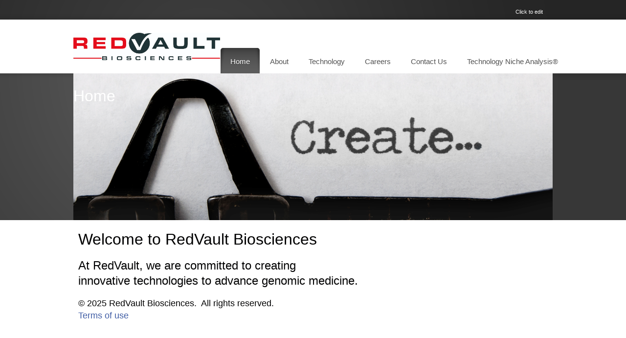

--- FILE ---
content_type: text/html; charset=UTF-8
request_url: https://redvaultbio.com/
body_size: 15106
content:
 <!DOCTYPE html> <html lang="en"> <head> <title>RedVault Biosciences</title> <meta name="keywords"    content="RedVault Biosciences"> <meta name="description" content="At RedVault, we are committed to creating innovative technologies to advance genomic medicine."> <meta property="og:url" content="//redvaultbio.com/home.html"> <meta property="og:title" content="RedVault Biosciences"> <meta http-equiv="last-modified" content="2025-02-19 @ 04:36:35 UTC"> <meta property="og:description" content="At RedVault, we are committed to creating innovative technologies to advance genomic medicine."> <!-- Platform default favicons --> <link rel="icon" href="https://img-fl.nccdn.net/favicon.ico?V=60329518#SYSTEM" type="image/x-icon" /> <link rel="apple-touch-icon" href="https://img-fl.nccdn.net/apple-touch-icon.png?V=60329518#SYSTEM"> <link rel="icon" type="image/png" sizes="32x32" href="https://img-fl.nccdn.net/favicon-32x32.png?V=60329518#SYSTEM"> <link rel="icon" type="image/png" sizes="16x16" href="https://img-fl.nccdn.net/favicon-16x16.png?V=60329518#SYSTEM"> <link rel="icon" type="image/png" sizes="16x16" href="/android-chrome-192x192.png#SYSTEM"> <link rel="icon" type="image/png" sizes="16x16" href="/android-chrome-512x512.png#SYSTEM"> <link rel="manifest" href="https://img-fl.nccdn.net/site.webmanifest?V=60329518#SYSTEM"> <link rel="canonical" href="https://redvaultbio.com"> <!-- Load react core --> <script type="text/javascript" src="https://unpkg.com/react@16.14.0/umd/react.production.min.js"></script> <!-- Load react DOM with "defer" - prevent execution until DOM ready --> <script type="text/javascript" src="https://unpkg.com/react-dom@16.14.0/umd/react-dom.production.min.js"></script> <script type="text/javascript" src="https://img-fl.nccdn.net/Shared/Scripts/fat_core.EN.js?V=60329518"></script> <script type="text/javascript" src="https://img-fl.nccdn.net/DataFiles/env.js?token=eyJwYWdlX25vZGVfaWQiOiIxMDQ1MTIyMTkiLCJ1c2VyX2lkIjoiOTA1NDUzIiwiZG9tYWluIjoicmVkdmF1bHRiaW8uY29tIn0"></script> <script>
      SK__SetPageID('104512219');
      SK.Singletons.env.setMultiple( {
         "current_design_name": "Altair",
         "current_design_category": "General, Financial, Consulting",
         "locale": {"currency":"USD","date_fmt":"$MNT$ $D$, $YEAR$","full_date_fmt":"$WEEKDAY$, $MONTH$ $D$, $YEAR$","location":"US","long_date_fmt":"$MONTH$ $D$, $YEAR$","short_date_fmt":"$MN$/$D$/$YEAR$","time_fmt":"$H12$:$M$ $AMPM$","time_sec_fmt":"$H12$:$M$:$S$ $AMPM$","time_zone_fmt":"$H12$:$M$:$S$ $AMPM$ $TZ$"},
        } );
        </script> <script type="text/javascript" src="https://img-fl.nccdn.net/Shared/Scripts/fat_eua.EN.js?V=60329518"></script> <script type="text/javascript">(new SK.Utils.SiteReferrer()).store();</script> <link type="text/css" rel="stylesheet" href="https://img-fl.nccdn.net/Designs/Freemona/css/fat_freemona.css?V=60329518"> <meta name="viewport" content="width=device-width, initial-scale=1"> <style type="text/css">

@media screen and (max-width: 600px)  {
#main-column_cell, #optional-left-column_cell, #logo-column_cell, #menu-column_cell {
  display: block; height: auto;
}
#content-box-overlay .fm-tr, #content-box-overlay .fm-t {
  display: -webkit-box;
  display: box;
  -moz-box-orient: vertical;
  -webkit-box-orient: vertical;
  box-orient: vertical;
}
#main-column_cell .fm-tr, #optional-left-column_cell .fm-tr, #logo-column_cell .fm-tr, #main-column_cell .fm-t, #optional-left-column_cell .fm-t, #logo-column_cell .fm-t {
  display: block;
display: table-row;
}
#main-column_cell .fm-t, #optional-left-column_cell .fm-t, #logo-column_cell .fm-t {
  display: table;
}
#optional-left-column_cell, #menu-column_cell {
  -webkit-box-ordinal-group: 2;
  -moz-box-ordinal-group: 2;
  box-ordinal-group: 2;
}
#header-box-overlay .fm-t .fm-t {
  table-layout: fixed;
}
#header-box-overlay > .fm-t > .fm-tr > .fm-td, #header-box-overlay > .fm-t > .fm-td {
  display: block;
}
#content-box-overlay > .fm-t > .fm-tr > .fm-td, #content-box-overlay > .fm-t > .fm-td {
  display: block;
}

}
</style><script type="text/javascript">SK.LoadCustomFonts(['https://fonts.nccdn.net/Caveat/Caveat.css','https://fonts.nccdn.net/SourceSans3/SourceSans3.css',]);</script> <!-- Global site tag (gtag.js) - Google Analytics --> <script async src="https://www.googletagmanager.com/gtag/js?id=UA-50035609-1, UA-72847239-1"></script> <script>
            window.dataLayer = window.dataLayer || [];
            function gtag(){dataLayer.push(arguments);}
            gtag('js', new Date());

            gtag('config', 'UA-50035609-1, UA-72847239-1');
         </script> </head> <body onload="ExecuteOnLoadFunctions();" class="sk-notouch template content-bgr-light " > <script type="text/javascript">
   if ( SK.Util.isTouchDevice() ) {
      document.body.removeClass('sk-notouch');
   }
</script> <script type='text/javascript'>
   SK.Singletons.loadpromise.then(function () {
      const script = document.createElement('script');
      script.type = 'module';
      script.src = '//instant.page/5.1.0';
      script.integrity = 'sha384-by67kQnR+pyfy8yWP4kPO12fHKRLHZPfEsiSXR8u2IKcTdxD805MGUXBzVPnkLHw';
      document.head.append(script);
   })
</script>  <!-- --> <script type="text/javascript" src="https://img-fl.nccdn.net/Designs/Freemona/Scripts/fat_freemona.js?V=60329518"></script> <script>
      if ( location.pathname.endsWith( 'sk_snapshot_preview' ) ) {
         window.addEvent( 'load', SK.BuildSnapshotLinks );
      }
   </script> <style type="text/css" id="page_css">
      body,.template{background-repeat:repeat-y;background-position:center top;}#sk_main{text-align:left;}#sk_main_ornaments{text-align:left;}#sk_001{text-align:left;}#sk_002{text-align:left;background-position:center top;background-repeat:repeat-y;background-color:#3e3e3e;}#sk_003{background-repeat:no-repeat;text-align:left;background-image:url(https://designs.nccdn.net/Altair/Images/tp-spotlight.png);background-position:center top;}#sk_004{background-image:url(https://designs.nccdn.net/Altair/Images/tp-shadow-up.png);background-position:center bottom;text-align:left;background-repeat:no-repeat;}#sk_005{min-height:40px;text-align:center;max-width:980px;}#sk_006_cell{vertical-align:top;width:100%;}#sk_006{word-wrap:break-word;text-align:left;margin-top:13px;word-break:break-all;margin-bottom:13px;}#fm_header_area{text-align:left;}#sk_007_cell{width:100%;vertical-align:top;}#sk_007{margin-top:13px;text-align:left;}#fm_header_menu{text-align:left;}#sk_008_cell{vertical-align:top;}#sk_008{margin-top:7px;text-align:left;margin-left:20px;}#fm_search{text-align:left;}#sk_009{text-align:left;background-color:#ffffff;min-height:110px;}#header-box-overlay{text-align:center;max-width:980px;}#logo-column_cell{vertical-align:middle;}#logo-column{padding-bottom:20px;text-align:left;padding-top:20px;}#fm_site_logo{text-align:left;}#menu-column_cell{vertical-align:bottom;}#menu-column{text-align:left;}#fm_mnav{margin-top:58px;text-align:left;}#sk_00a{background-position:center top;text-align:left;background-repeat:repeat-y;background-color:#5c5c5c;}#sk_00b{text-align:left;background-image:url(https://designs.nccdn.net/Altair/Images/cs-spotlight.png);background-position:center top;background-repeat:no-repeat;}#sk_00c{background-image:url(https://designs.nccdn.net/Altair/Images/cs-shadow-down.png);background-position:center top;text-align:left;background-repeat:no-repeat;}#sk_00d{background-repeat:no-repeat;background-position:center bottom;background-image:url(https://designs.nccdn.net/Altair/Images/cs-shadow-up.png);max-width:980px;text-align:left;margin:0 auto;}#sk_00e{background-repeat:no-repeat;height:300px;background-position:center center;text-align:center;max-width:980px;}#sk_00f_cell{vertical-align:top;}#sk_00f{text-align:left;padding-top:20px;min-height:20px;padding-bottom:20px;}#optional-page-title{margin-bottom:10px;text-align:left;margin-top:10px;}#fm_page_title{text-align:left;}#sk_010{text-align:left;}#fm_aux_area1{text-align:left;}#sk_011{background-color:#ffffff;text-align:left;}#content-box-overlay{margin-bottom:20px;max-width:980px;text-align:center;margin-top:20px;}#main-column_cell{vertical-align:top;width:100%;}#main-column{margin-left:10px;text-align:left;}#fm_main_area{text-align:left;}#sk_012{text-align:left;background-position:center top;background-repeat:repeat-y;background-color:#3e3e3e;}#sk_013{text-align:left;background-position:center top;background-image:url(https://designs.nccdn.net/Altair/Images/fp-gradient.png);background-repeat:no-repeat;}#sk_014{max-width:980px;text-align:center;padding-top:20px;padding-bottom:20px;}#sk_015{text-align:left;}#fm_shared_area4{text-align:left;}#sk_016{text-align:left;}#sk_017_cell{vertical-align:bottom;}#sk_017{text-align:left;}#sk_018{text-align:left;}#footer_text{text-align:left;}#sk_019{text-align:left;}#fm_footer_menu{text-align:left;}#sk_01a{text-align:left;}#copyright_slogan{text-align:left;}body{line-height:1.5;font-family:Myriad, Helvetica, Arial, sans-serif;;color:#555555;font-size:13px;}a:link, a:visited{text-decoration:none;color:#405da5;}a:hover{color:#405da5;text-decoration:underline;}body .invertText, .invertText p, .invertText font, .invertText h1, .invertText h2, .invertText h3{color:#ffffff;}.invertText a:link, .invertText a:visited{text-decoration:underline;color:#ffffff;}.invertText a:hover{text-decoration:none;color:#ffffff;}.siteTitleLink{letter-spacing:-1px;font-family:Lucida Grande, Lucida Sans Unicode, Lucida Sans, Myriad, Helvetica, Arial, sans-serif;line-height:1.2;color:#515151;font-size:48px;}a.siteTitleLink:link, a.siteTitleLink:visited{text-decoration:none;}a.siteTitleLink:hover{text-decoration:none;}.pageTitle{font-size:32px;color:#000000;line-height:1.0;}.rte{background-color:#ffffff;background-image:none;}a.searchButton:link, a.searchButton:visited{padding-left:10px;text-decoration:none;color:#ffffff;font-size:11px;}a.searchButton:hover{text-decoration:underline;}.plain{line-height:1.5;font-size:13px;}.plainsmall{font-size:12px;line-height:1.5;}.plainlarge{font-size:15px;line-height:1.4;}.plainfixedwidth{font-size:11px;line-height:1.5;font-family:Monaco, Courier, Monospace;}h2{font-size:24px;color:#000001;line-height:1.3;}h3{color:#000001;line-height:1.4;font-size:18px;}h1{line-height:1.2;color:#000001;font-size:32px;}.highlight{padding-bottom:2px;font-size:13px;line-height:1.5;background-color:#fff300;color:#000000;padding-top:2px;}.highlight a{color:#000000;text-decoration:underline;}.highlight a:hover{color:#000000;text-decoration:none;}.alert{font-size:13px;line-height:1.5;color:#ff0000;}.alert a{text-decoration:underline;color:#ff0000;}.alert a:hover{color:#ff0000;text-decoration:none;}.background{background-color:#ebebeb;padding-bottom:2px;font-size:13px;padding-top:2px;line-height:1.5;}.quote{font-family:Monika;line-height:1.5;font-size:24px;}.customtext1{line-height:1.5;color:#669900;font-size:13px;}.customtext1 a{color:#669900;text-decoration:underline;}.customtext1 a:hover{text-decoration:none;color:#669900;}.customtext2{font-size:13px;line-height:1.5;color:#3399cc;}.customtext2 a{text-decoration:underline;color:#3399cc;}.customtext2 a:hover{text-decoration:none;color:#3399cc;}.copyright{font-size:12px;line-height:1.5;}.invertText .highlight{color:#000000;}.invertText .highlight a{color:#000000;}.invertText .highlight a:hover{color:#000000;}.invertText .alert{color:#ff6e6e;}.invertText .alert a{color:#ff6e6e;}.invertText .alert a:hover{color:#ff6e6e;}.invertText .background{background-color:#000000;}.invertText .customtext1{color:#d1ff76;}.invertText .customtext1 a{color:#d1ff76;}.invertText .customtext1 a:hover{color:#d1ff76;}.invertText .customtext2{color:#9bdeff;}.invertText .customtext2 a{color:#9bdeff;}.invertText .customtext2 a:hover{color:#9bdeff;}.skhl-custom1 .skhl-wrapper{height:27px;background-repeat:repeat-x;width:100%;position:relative;background-image:url(https://designs.nccdn.net/Common/HorizontalLine/custom-1-line.png);background-position:0px 4px;}.skhl-custom1 .skhl-center{height:27px;background-image:url(https://designs.nccdn.net/Common/HorizontalLine/custom-1-ribbon.png);background-position:0px 0px;left:7%;background-repeat:no-repeat;width:22px;position:absolute;}.skhl-custom2 .skhl-wrapper{margin-left:60px;position:relative;height:23px;margin-right:60px;}.skhl-custom2 .skhl-left{width:60px;position:absolute;background-repeat:no-repeat;top:0px;left:-60px;height:23px;background-image:url(https://designs.nccdn.net/Common/HorizontalLine/custom-2-left.png);background-position:top left;}.skhl-custom2 .skhl-right{top:0px;background-repeat:no-repeat;width:60px;position:absolute;background-position:top left;background-image:url(https://designs.nccdn.net/Common/HorizontalLine/custom-2-right.png);right:-60px;height:23px;}.skhl-custom2 .skhl-center{background-position:top left;background-image:url(https://designs.nccdn.net/Common/HorizontalLine/custom-2-center.png);left:0px;background-repeat:repeat-x;top:0px;position:absolute;width:100%;height:23px;}.sk-ne-wrapper{margin-bottom:4px;}.sk-gd-wrapper.sk-gd-gifts{margin-bottom:20px;}.sk-gd-wrapper.sk-gd-deals{margin-bottom:20px;}.sk-shapp-form{margin-bottom:20px;}.ig-btn{width:40px;background-repeat:no-repeat;cursor:pointer;height:40px;background-image:url(https://designs.nccdn.net/Common/Gallery/sprite-buttons-light.png);}.ig-btn.ig-next{background-position:-50px 0px;}.ig-btn.ig-next.ig-over{background-position:-50px -50px;}.ig-btn.ig-next.ig-click{background-position:-50px -100px;}.ig-btn.ig-next.ig-disabled{background-position:-50px -150px;}.ig-btn.ig-prev{background-position:0px 0px;}.ig-btn.ig-prev.ig-over{background-position:0px -50px;}.ig-btn.ig-prev.ig-click{background-position:0px -100px;}.ig-btn.ig-prev.ig-disabled{background-position:0px -150px;}.ig-btn.ig-play{background-position:-100px 0px;}.ig-btn.ig-play.ig-over{background-position:-100px -50px;}.ig-btn.ig-play.ig-click{background-position:-100px -100px;}.ig-btn.ig-play.ig-disabled{background-position:-100px -150px;}.ig-btn.ig-pause{background-position:-150px 0px;}.ig-btn.ig-pause.ig-over{background-position:-150px -50px;}.ig-btn.ig-pause.ig-click{background-position:-150px -100px;}.ig-btn.ig-pause.ig-disabled{background-position:-150px -150px;}.ig-gallery.ig-type-thumbnails .ig-caption div{padding-top:10px;font-size:12px;}.ig-gallery.ig-type-thumbnails .ig-thumb{margin:10px;}.ig-gallery.ig-type-slideshow .ig-caption div{font-size:14px;padding-top:10px;}.ig-gallery.ig-type-slideshow-animated .ig-caption div{font-size:36px;line-height:1.1;color:#ffffff;text-shadow:0px 0px 10px #000000;}.ig-gallery.ig-type-filmstrip .ig-caption div{padding-top:10px;font-size:14px;}.ig-gallery.ig-type-mosaic .ig-caption div{font-size:14px;padding-top:10px;}.ig-gallery.ig-type-slider .ig-caption div{text-align:left;font-size:14px;padding-top:10px;padding-right:20px;}.ig-gallery.ig-type-filmstrip .ig-icongrid.ig-horizontal{margin-bottom:10px;margin-top:10px;}.ig-gallery.ig-type-filmstrip .ig-icongrid.ig-vertical{margin-right:10px;margin-left:10px;}.ig-gallery.ig-type-filmstrip .ig-icongrid.ig-horizontal .ig-icon{padding-top:10px;}.ig-gallery.ig-type-filmstrip .ig-icongrid.ig-horizontal .ig-icon.ig-over{padding-bottom:5px;padding-top:5px;}.ig-gallery.ig-type-filmstrip .ig-icongrid.ig-horizontal .ig-icon.ig-click{padding-bottom:10px;padding-top:0px;}.ig-gallery.ig-type-filmstrip .ig-icongrid.ig-horizontal .ig-icon.ig-selected{padding-top:0px;padding-bottom:10px;}.ig-gallery.ig-type-filmstrip .ig-icongrid.ig-vertical .ig-icon{padding-right:10px;}.ig-gallery.ig-type-filmstrip .ig-icongrid.ig-vertical .ig-icon.ig-over{padding-left:5px;padding-right:5px;}.ig-gallery.ig-type-filmstrip .ig-icongrid.ig-vertical .ig-icon.ig-click{padding-left:10px;padding-right:0px;}.ig-gallery.ig-type-filmstrip .ig-icongrid.ig-vertical .ig-icon.ig-selected{padding-left:10px;padding-right:0px;}.ig-gallery.ig-type-mosaic .ig-icongrid.ig-horizontal{margin-bottom:10px;margin-top:10px;}.ig-gallery.ig-type-mosaic .ig-icongrid.ig-vertical{margin-right:10px;margin-left:10px;}.ig-gallery.ig-type-mosaic .ig-icongrid .ig-icon{border:1px solid transparent;padding:4px;}.ig-gallery.ig-type-mosaic .ig-icongrid .ig-icon.ig-over{background-image:url(https://designs.nccdn.net/Common/Gallery/mat-black-12.png);}.ig-gallery.ig-type-mosaic .ig-icongrid .ig-icon.ig-click{background-image:url(https://designs.nccdn.net/Common/Gallery/mat-black-12.png);}.ig-gallery.ig-type-mosaic .ig-icongrid .ig-icon.ig-selected{background-image:url(https://designs.nccdn.net/Common/Gallery/mat-black-12.png);}.ig-gallery .ig-nav{margin-top:20px;}.ig-gallery .ig-nav .ig-dot{background-position:0px 0px;background-image:url(https://designs.nccdn.net/Common/Gallery/sprite-dots-light.png);margin:3px;height:12px;background-repeat:no-repeat;width:12px;}.ig-gallery .ig-nav .ig-dot.ig-over{background-position:0px -30px;}.ig-gallery .ig-nav .ig-dot.ig-click{background-position:0px -60px;}.ig-gallery .ig-nav .ig-dot.ig-selected{background-position:0px -90px;}.ig-gallery.ig-type-slideshow-animated .ig-nav.ig-dots{border-radius:15px;background-image:url(https://designs.nccdn.net/Common/Gallery/mat-black-80.png);padding:5px;margin:10px;}.ig-gallery.ig-type-slideshow-animated .ig-nav .ig-dot{background-image:url(https://designs.nccdn.net/Common/Gallery/sprite-dots-dark.png);}.ig-gallery .ig-nav .ig-number{height:24px;margin:3px;background-position:0px 0px;background-image:url(https://designs.nccdn.net/Common/Gallery/sprite-numbers-light.png);width:24px;background-repeat:no-repeat;}.ig-gallery .ig-nav .ig-number.ig-over{background-position:0px -40px;}.ig-gallery .ig-nav .ig-number.ig-click{background-position:0px -80px;}.ig-gallery .ig-nav .ig-number.ig-selected{background-position:0px -120px;}.ig-gallery .ig-nav .ig-number p{line-height:1.0;padding-top:6px;}.ig-gallery .ig-nav .ig-number.ig-selected p{color:#ffffff;}.ig-gallery.ig-type-slideshow-animated .ig-nav.ig-numbers{background-image:url(https://designs.nccdn.net/Common/Gallery/mat-black-80.png);padding:5px;margin:10px;border-radius:20px;}.ig-gallery.ig-type-slideshow-animated .ig-nav .ig-number{height:18px;margin:0px;background-image:none;width:18px;}.ig-gallery.ig-type-slideshow-animated .ig-nav .ig-number p{color:#666666;padding-top:3px;}.ig-gallery.ig-type-slideshow-animated .ig-nav .ig-number.ig-selected p{color:#ffffff;}.ig-nav .ig-btn.ig-next{margin-left:5px;}.ig-nav .ig-btn.ig-prev{margin-right:5px;}.ig-nav .ig-num{margin:0px 2px;font-size:16px;}.ig-thumbs .ig-btn.ig-next{margin-right:10px;margin-top:-20px;}.ig-thumbs .ig-btn.ig-prev{margin-left:10px;margin-top:-20px;}.ig-thumbs .ig-btn.ig-play{margin-left:10px;margin-top:-10px;}.ig-thumbs .ig-btn.ig-pause{margin-top:-10px;margin-left:10px;}.ig-viewer{box-shadow:0px 2px 30px rgba(0,0,0,0.67);background-color:#ffffff;margin:50px;padding:20px;}.ig-viewer .ig-thumbs .ig-btn.ig-play{margin-bottom:10px;margin-left:10px;}.ig-viewer .ig-thumbs .ig-btn.ig-pause{margin-left:10px;margin-bottom:10px;}.ig-viewer .ig-viewer-panel{margin-top:20px;}.ig-viewer .ig-viewer-caption .ig-caption div{color:#000000;height:40px;}.ig-viewer .ig-viewer-nav .ig-nav{margin-left:20px;}.ig-viewer .ig-nav .ig-num{color:#000000;}.ig-viewer-close{right:-39px;background:url(https://designs.nccdn.net/Common/Gallery/close.png);width:38px;top:-39px;height:38px;cursor:pointer;}.ig-scroll.ig-horizontal{margin-right:100px;margin-left:100px;}.ig-scroll-body{background-repeat:repeat;padding:5px;background-position:top left;background-image:url(https://designs.nccdn.net/Common/Gallery/mat-black-12.png);}.ig-scroll.ig-horizontal .ig-scroll-body{height:12px;}.ig-scroll.ig-vertical .ig-scroll-body{width:12px;}.ig-scroll-handle{background-repeat:repeat;background-image:url(https://designs.nccdn.net/Common/Gallery/mat-black-60.png);background-position:top left;cursor:move;border-radius:6px;filter:alpha(opacity=50);height:12px;opacity:0.5;}.ig-scroll-handle.ig-over{filter:alpha(opacity=70);opacity:0.7;}.ig-scroll-handle.ig-click{filter:alpha(opacity=100);opacity:1.0;}.ig-scroll.ig-horizontal .ig-scroll-handle{height:12px;}.ig-scroll.ig-vertical .ig-scroll-handle{width:12px;}.ig-scroll-arrow{width:22px;background-repeat:no-repeat;height:22px;cursor:pointer;background-image:url(https://designs.nccdn.net/Common/Gallery/sprite-scrollbar-arrows-light.png);}.ig-scroll.ig-horizontal .ig-scroll-arrow.ig-prev{background-position:0px 0px;}.ig-scroll.ig-horizontal .ig-scroll-arrow.ig-prev.ig-over{background-position:0px -50px;}.ig-scroll.ig-horizontal .ig-scroll-arrow.ig-prev.ig-click{background-position:0px -100px;}.ig-scroll.ig-horizontal .ig-scroll-arrow.ig-next{background-position:-50px 0px;}.ig-scroll.ig-horizontal .ig-scroll-arrow.ig-next.ig-over{background-position:-50px -50px;}.ig-scroll.ig-horizontal .ig-scroll-arrow.ig-next.ig-click{background-position:-50px -100px;}.ig-scroll.ig-vertical .ig-scroll-arrow.ig-prev{background-position:-100px 0px;}.ig-scroll.ig-vertical .ig-scroll-arrow.ig-prev.ig-over{background-position:-100px -50px;}.ig-scroll.ig-vertical .ig-scroll-arrow.ig-prev.ig-click{background-position:-100px -100px;}.ig-scroll.ig-vertical .ig-scroll-arrow.ig-next{background-position:-150px 0px;}.ig-scroll.ig-vertical .ig-scroll-arrow.ig-next.ig-over{background-position:-150px -50px;}.ig-scroll.ig-vertical .ig-scroll-arrow.ig-next.ig-click{background-position:-150px -100px;}.areaheader{font-size:18px;}.areafooter{font-size:18px;}.sgHC0{margin-bottom:20px;}.sgHC0 .sgDelim1{width:10px;}.sgHC0 .secCptn{text-decoration:none;color:#555555;font-family:Lucida Grande, Lucida Sans Unicode, Lucida Sans, Myriad, Helvetica, Arial, sans-serif;font-size:18px;}.sgHC0 .secBody{background-repeat:no-repeat;padding-right:20px;padding-top:10px;background-position:bottom left;}.sgVC0{margin-bottom:20px;}.sgVC0 .secCptn{text-decoration:none;color:#555555;font-family:Lucida Grande, Lucida Sans Unicode, Lucida Sans, Myriad, Helvetica, Arial, sans-serif;background-position:top right;font-size:18px;background-repeat:no-repeat;}.sgVC0 .secBody{padding-bottom:20px;background-repeat:no-repeat;padding-top:10px;background-position:bottom left;}.sgVCC0{margin-bottom:20px;}.sgVCC0 .sgDelim{height:3px;}.sgVCC0 .noactive .secHead{background-repeat:repeat-x;border-top-left-radius:5px;background-position:top left;background-image:url(https://designs.nccdn.net/Altair/Images/vcc-collapsed.png);border-bottom-left-radius:5px;background-color:#5c5c5c;border-bottom-right-radius:5px;border-top-right-radius:5px;height:50px;}.sgVCC0 .noactive .secCptn{line-height:1.0;background-position:top right;text-decoration:none;font-family:Lucida Grande, Lucida Sans Unicode, Lucida Sans, Myriad, Helvetica, Arial, sans-serif;font-size:15px;position:relative;background-repeat:no-repeat;color:#ffffff;padding-top:15px;padding-left:10px;height:35px;text-shadow:0px -1px 0px rgba(0,0,0,0.5);}.sgVCC0 .active .secHead{border-top-left-radius:5px;background-repeat:no-repeat;background-image:url(https://designs.nccdn.net/Altair/Images/vcc-expanded-left.png);background-position:top left;border-bottom-left-radius:0px;background-color:#ededed;border-bottom-right-radius:0px;border-top-right-radius:5px;height:50px;}.sgVCC0 .active .secCptn{position:relative;font-size:15px;line-height:1.0;border-top-right-radius:5px;font-family:Lucida Grande, Lucida Sans Unicode, Lucida Sans, Myriad, Helvetica, Arial, sans-serif;height:35px;padding-left:10px;color:#000000;padding-top:15px;text-decoration:none;}.sgVCC0 .secBody{background-repeat:no-repeat;padding-right:10px;padding-bottom:15px;background-position:bottom left;border-bottom-left-radius:5px;background-color:#ededed;border-bottom-right-radius:5px;padding-left:10px;}.sgVCC0 .secIconExp{padding-left:20px;background-image:url(https://designs.nccdn.net/Altair/Images/vcc-icon-collapse.png);background-position:center center;padding-right:20px;background-repeat:no-repeat;}.sgVCC0 .secIconCol{background-repeat:no-repeat;padding-right:20px;padding-left:20px;background-image:url(https://designs.nccdn.net/Altair/Images/vcc-icon-expand.png);background-position:center center;margin-top:
;}.sgHT0{margin-bottom:20px;}.sgHT0 .tabButtonContainerCell{background-repeat:no-repeat;background-position:bottom left;background-image:url(https://designs.nccdn.net/Altair/Images/ht-header.png);}.sgHT0 .active .secTitle{background-color:#5c5c5c;height:60px;border-top-right-radius:5px;background-repeat:no-repeat;border-top-left-radius:5px;background-image:url(https://designs.nccdn.net/Altair/Images/ht-seltab.png);background-position:top left;}.sgHT0 .active .secCptn{font-size:15px;line-height:1.0;padding-right:10px;background-repeat:no-repeat;height:45px;font-family:Lucida Grande, Lucida Sans Unicode, Lucida Sans, Myriad, Helvetica, Arial, sans-serif;padding-left:10px;text-decoration:none;color:#ffffff;padding-top:15px;text-shadow:0px 1px 0px rgba(0,0,0,0.5);}.sgHT0 .noactive .secTitle{height:60px;}.sgHT0 .noactive .secCptn{padding-right:10px;background-repeat:no-repeat;background-position:top right;font-size:15px;line-height:1.0;height:45px;font-family:Lucida Grande, Lucida Sans Unicode, Lucida Sans, Myriad, Helvetica, Arial, sans-serif;padding-left:10px;color:#405da5;padding-top:15px;text-decoration:none;}.sgHT0 .secBody{padding-bottom:10px;background-repeat:no-repeat;padding-right:10px;padding-top:10px;padding-left:10px;background-position:bottom left;}.sgVT0{margin-bottom:20px;}.sgVT0 .tabButtonContainerCell{background-position:top right;background-image:url(https://designs.nccdn.net/Altair/Images/vt-header.png);background-repeat:no-repeat;}.sgVT0 .active .secTitle{border-bottom-left-radius:5px;background-position:bottom left;background-image:url(https://designs.nccdn.net/Altair/Images/vt-sel-left.png);border-top-left-radius:5px;background-repeat:repeat-x;min-width:120px;min-height:50px;background-color:#5c5c5c;}.sgVT0 .active .secCptn{padding-left:10px;padding-top:16px;color:#ffffff;text-shadow:0px -1px 0px rgba(0,0,0,0.5);min-height:18px;font-size:15px;background-image:url(https://designs.nccdn.net/Altair/Images/vt-sel-right.png);padding-right:30px;background-repeat:no-repeat;font-family:Lucida Grande, Lucida Sans Unicode, Lucida Sans, Myriad, Helvetica, Arial, sans-serif;text-decoration:none;line-height:1.0;background-position:top right;padding-bottom:16px;}.sgVT0 .noactive .secTitle{min-height:50px;min-width:120px;}.sgVT0 .noactive .secCptn{padding-top:16px;text-decoration:none;color:#515151;font-family:Lucida Grande, Lucida Sans Unicode, Lucida Sans, Myriad, Helvetica, Arial, sans-serif;padding-left:10px;min-height:18px;font-size:15px;line-height:1.0;padding-right:30px;padding-bottom:16px;}.sgVT0 .secBody{background-repeat:no-repeat;min-height:250px;padding-right:10px;padding-bottom:10px;background-position:bottom left;padding-top:10px;padding-left:20px;}.sgHC0 .wIcn .secCptn{min-height:48px;}.sgHC0 .imgResize .secCptn img{width:48px;height:48px;}.sgHC0 .wIcn .fmCptnWrap .fmCptnMain{line-height:1.0;}.sgHC0 .wIcn .fmCptnWrap .fmCptnSub{margin-top:4px;font-size:12px;}.sgHT0 .wIcn .secCptn{padding-right:20px;padding-top:8px;height:52px;}.sgHT0 .imgResize .secCptn img{width:32px;height:32px;}.sgHT0 .wIcn .fmCptnWrap .fmCptnMain{line-height:1.0;}.sgHT0 .wIcn .fmCptnWrap .fmCptnSub{margin-top:4px;font-size:11px;}.sgVC0 .imgResize .secCptn img{width:48px;height:48px;}.sgVC0 .wIcn .fmCptnWrap .fmCptnMain{line-height:1.0;}.sgVC0 .wIcn .fmCptnWrap .fmCptnSub{margin-top:4px;font-size:12px;}.sgVCC0 .wIcn .secCptn{height:43px;padding-top:7px;}.sgVCC0 .imgResize .secCptn img{width:32px;height:32px;}.sgVCC0 .wIcn .fmCptnWrap .fmCptnMain{line-height:1.0;}.sgVCC0 .wIcn .fmCptnWrap .fmCptnSub{font-size:11px;margin-top:4px;}.sgVT0 .wIcn .secCptn{min-height:32px;padding-bottom:11px;padding-top:7px;white-space:nowrap;}.sgVT0 .imgResize .secCptn img{width:32px;height:32px;}.sgVT0 .wIcn .fmCptnWrap .fmCptnMain{line-height:1.0;}.sgVT0 .wIcn .fmCptnWrap .fmCptnSub{font-size:11px;margin-top:4px;}#fm_snav .fmBtn{min-height:40px;text-decoration:none;background-repeat:no-repeat;border-top-left-radius:5px;border-bottom-left-radius:5px;background-position:top right;background-image:url(https://designs.nccdn.net/Altair/Images/sn-nor-top2.png);}#fm_snav .fmCptn{text-decoration:none;font-family:Lucida Grande, Lucida Sans Unicode, Lucida Sans, Myriad, Helvetica, Arial, sans-serif;padding-bottom:11px;background-position:bottom right;line-height:1.2;min-height:18px;padding-top:11px;color:#515151;padding-left:10px;background-repeat:no-repeat;padding-right:15px;background-image:url(https://designs.nccdn.net/Altair/Images/sn-nor-bottom.png);font-size:15px;}#fm_snav .sel .fmBtn{background-image:url(https://designs.nccdn.net/Altair/Images/sn-sel-left.png);background-position:bottom left;background-color:#5c5c5c;background-repeat:repeat-x;}#fm_snav .sel .fmCptn{background-image:url(https://designs.nccdn.net/Altair/Images/sn-sel-right.png);background-position:top right;color:#ffffff;background-repeat:no-repeat;text-shadow:0px -1px 0px rgba(0,0,0,0.5);}#fm_snav .cur .fmBtn{background-position:bottom left;background-image:url(https://designs.nccdn.net/Altair/Images/sn-sel-left.png);background-repeat:repeat-x;background-color:#5c5c5c;}#fm_snav .cur .fmCptn{color:#ffffff;background-image:url(https://designs.nccdn.net/Altair/Images/sn-sel-right.png);background-position:top right;text-shadow:0px -1px 0px rgba(0,0,0,0.5);background-repeat:no-repeat;}#fm_snav .wIcn .fmBtn{height:49px;}#fm_snav .wIcn .fmCptn{line-height:0.9;}#fm_snav .wIcn.imgResize .fmIcnWrap img{height:30px;width:30px;}#fm_snav .wIcn .fmCptnSub{font-size:11px;line-height:1.6;}#fm_snav .wIcn .sel .fmCptn{background-image:url(https://designs.nccdn.net/Altair/Images/sn-sel-right2.png);}#fm_snav .wIcn .cur .fmCptn{background-image:url(https://designs.nccdn.net/Altair/Images/sn-sel-right2.png);}a.miTopLink:link, a.miTopLink:visited{font-size:11px;color:#ffffff;text-decoration:none;padding-left:20px;}a.miTopLink:hover{text-decoration:underline;}a.miBottomLink:link, a.miBottomLink:visited{color:#ffffff;font-size:12px;margin-right:20px;}.textfield{border-top:1px solid #aaa;font-family:Myriad, Helvetica, Arial, sans-serif;;background-color:#ffffff;border-right:1px solid #ddd;line-height:1.5;background-position:top left;padding-bottom:3px;padding-top:3px;color:#555555;padding-left:5px;border-bottom:1px solid #ddd;border-radius:5px;border-left:1px solid #aaa;font-size:14px;background-image:url(https://designs.nccdn.net/Common/Form/form-fields.png);background-repeat:repeat-x;padding-right:5px;}.selectobject{font-size:14px;background-image:url(https://designs.nccdn.net/Common/Form/form-fields.png);background-repeat:repeat-x;padding-right:5px;color:#555555;padding-top:3px;padding-left:5px;border-bottom:1px solid #ddd;border-radius:5px;border-left:1px solid #aaa;border-right:1px solid #ddd;line-height:1.5;background-position:top left;padding-bottom:3px;font-family:Myriad, Helvetica, Arial, sans-serif;;border-top:1px solid #aaa;background-color:#ffffff;}.textareafieldsmall{border-top:1px solid #aaa;font-family:Myriad, Helvetica, Arial, sans-serif;;background-color:#ffffff;background-position:top left;line-height:1.5;border-right:1px solid #ddd;padding-bottom:3px;border-bottom:1px solid #ddd;padding-left:5px;padding-top:3px;color:#555555;border-left:1px solid #aaa;border-radius:5px;font-size:14px;background-image:url(https://designs.nccdn.net/Common/Form/form-fields.png);padding-right:5px;background-repeat:repeat-x;}.button{font-family:Lucida Grande, Lucida Sans Unicode, Lucida Sans, Myriad, Helvetica, Arial, sans-serif;overflow:visible;background-color:#405da5;background-position:top left;line-height:1.5;padding-bottom:5px;padding-top:5px;color:#ffffff;padding-left:12px;border-style:none;text-shadow:0px -1px 0px rgba(0,0,0,0.8);border-radius:5px;font-size:14px;background-image:url(https://designs.nccdn.net/Altair/Images/fm-button.png);background-repeat:repeat-x;padding-right:12px;box-shadow:0px 1px 0px rgba(0,0,0,0.5);}.cta-custom-color-0 .cta-body.cta-normal{background-position:center right;background-image:url(https://designs.nccdn.net/Common/CallToActionButtons/gradient.png);background-color:#405da5;background-repeat:repeat-x;}.cta-custom-color-0 .cta-body.cta-over{background-repeat:repeat-x;background-color:#405da5;background-image:url(https://designs.nccdn.net/Common/CallToActionButtons/gradient-over.png);background-position:center right;}.cta-custom-color-1 .cta-body.cta-normal{background-image:url(https://designs.nccdn.net/Common/CallToActionButtons/gradient.png);background-position:center right;background-repeat:repeat-x;border-bottom:1px solid #145e30;border-top:1px solid #81a56f;background-color:#298607;}.cta-custom-color-1 .cta-body.cta-over{background-image:url(https://designs.nccdn.net/Common/CallToActionButtons/gradient-over.png);background-position:center right;background-repeat:repeat-x;border-top:1px solid #d0eec1;border-bottom:1px solid #145e30;background-color:#298607;}.cta-custom-color-2 .cta-body.cta-normal{border-bottom:1px solid #c1882c;border-top:1px solid #f0dbaa;background-color:#FFB70F;background-image:url(https://designs.nccdn.net/Common/CallToActionButtons/gradient.png);background-position:center right;background-repeat:repeat-x;}.cta-custom-color-2 .cta-body.cta-over{border-top:1px solid #feeec8;border-bottom:1px solid #c1882c;background-position:center right;background-image:url(https://designs.nccdn.net/Common/CallToActionButtons/gradient-over.png);background-repeat:repeat-x;background-color:#FFB70F;}.cta-button-small{padding-bottom:2px;padding-right:20px;padding-left:20px;padding-top:2px;}.cta-button-small .cta-body{border-radius:5px;box-shadow:0px 1px 6px rgba(0,0,0,0.33);}.cta-button-small .cta-icon.cta-wrap img{height:22px;width:22px;}.cta-button-small .cta-caption.cta-wrap{padding-top:7px;line-height:20px;font-size:20px;text-shadow:0px -1px 0px rgba(0,0,0,0.67);padding-bottom:7px;}.cta-button-small .cta-sub-caption.cta-wrap{padding-bottom:6px;text-shadow:0px -1px 0px rgba(0,0,0,0.67);font-size:11px;margin-top:-5px;line-height:12px;}.cta-button-medium{padding-top:4px;padding-left:30px;padding-right:30px;padding-bottom:4px;}.cta-button-medium .cta-body{border-radius:8px;box-shadow:0px 1px 8px rgba(0,0,0,0.33);}.cta-button-medium .cta-icon.cta-wrap img{height:26px;width:26px;}.cta-button-medium .cta-caption.cta-wrap{padding-top:7px;line-height:26px;font-size:26px;text-shadow:0px -1px 0px rgba(0,0,0,0.67);padding-bottom:7px;}.cta-button-medium .cta-sub-caption.cta-wrap{text-shadow:0px -1px 0px rgba(0,0,0,0.67);padding-bottom:6px;line-height:16px;margin-top:-5px;font-size:13px;}.cta-button-large{padding-left:40px;padding-top:6px;padding-right:40px;padding-bottom:6px;}.cta-button-large .cta-body{box-shadow:0px 2px 10px rgba(0,0,0,0.33);border-radius:10px;}.cta-button-large .cta-icon.cta-wrap img{height:42px;width:42px;}.cta-button-large .cta-caption.cta-wrap{padding-bottom:7px;text-shadow:0px -1px 0px rgba(0,0,0,0.67);font-size:42px;line-height:42px;padding-top:7px;}.cta-button-large .cta-sub-caption.cta-wrap{text-shadow:0px -1px 0px rgba(0,0,0,0.67);padding-bottom:10px;font-size:16px;margin-top:-5px;line-height:18px;}#fm_mnav .cs0 .fmBtn{border-top-right-radius:5px;text-decoration:none;height:52px;border-top-left-radius:5px;margin-left:1px;}#fm_mnav .cs0 .fmCptn{line-height:2.1;background-position:bottom right;text-decoration:none;font-family:Lucida Grande, Lucida Sans Unicode, Lucida Sans, Myriad, Helvetica, Arial, sans-serif;border-top-right-radius:5px;border-top-left-radius:5px;background-repeat:no-repeat;padding-right:20px;font-size:15px;padding-top:12px;color:#515151;height:34px;padding-left:20px;}#fm_mnav .cs0 .sel .fmBtn{background-image:url(https://designs.nccdn.net/Altair/Images/mn-sel-left.png);background-color:#6c6c6c;}#fm_mnav .cs0 .sel .fmCptn{text-shadow:0px 1px 0px rgba(0,0,0,0.5);color:#ffffff;background-image:url(https://designs.nccdn.net/Altair/Images/mn-sel-right.png);}#fm_mnav .cs0 .cur .fmBtn{background-color:#5c5c5c;background-image:url(https://designs.nccdn.net/Altair/Images/mn-sel-left.png);}#fm_mnav .cs0 .cur .fmCptn{text-shadow:0px 1px 0px rgba(0,0,0,0.5);background-image:url(https://designs.nccdn.net/Altair/Images/mn-sel-right.png);color:#ffffff;}#fm_mnav .cs0.wIcn .fmBtn .fmCptn{line-height:1.1;}#fm_mnav .cs0.wIcn.imgResize .fmBtn .fmIcnWrap img{width:30px;height:30px;}#fm_mnav .cs0.wIcn .fmBtn .fmCptnSub{font-size:11px;line-height:1.4;}#fm_mnav .cs0 .subNav{border-radius:5px;padding-left:10px;padding-top:10px;box-shadow:0px 1px 0px rgba(0,0,0,0.66);padding-right:10px;background-repeat:no-repeat;margin-top:10px;background-color:#6c6c6c;padding-bottom:10px;margin-left:1px;background-position:bottom left;}#fm_mnav .cs0 .fmSubBtn{border-radius:3px;text-decoration:none;}#fm_mnav .cs0 .fmSubCptn{font-size:12px;padding-right:30px;padding-left:10px;padding-top:9px;color:#ffffff;text-shadow:0px -1px 0px rgba(0,0,0,0.5);white-space:normal;line-height:1.5;padding-bottom:8px;font-family:Lucida Grande, Lucida Sans Unicode, Lucida Sans, Myriad, Helvetica, Arial, sans-serif;text-decoration:none;}#fm_mnav .cs0 .fmSubBtn:hover{background-image:url(https://designs.nccdn.net/Altair/Images/subn-sel.png);}#fm_mnav .cs0 .fmSubBtn:hover .fmSubCptn{color:#ffffff;text-shadow:0px 1px 0px rgba(0,0,0,0.5);}#fm_mnav .cs0 .curSub .fmSubBtn{background-image:url(https://designs.nccdn.net/Altair/Images/subn-sel.png);}#fm_mnav .cs0 .curSub .fmSubCptn{color:#ffffff;text-shadow:0px 1px 0px rgba(0,0,0,0.5);}#fm_mnav .cs0 .cs.wIcn .fmSubBtn .fmSubCptn{line-height:1.0;padding-top:9px;}#fm_mnav .cs0 .cs.wIcn.imgResize .fmSubBtn .fmIcnWrap img{padding-top:1px;height:25px;width:25px;}#fm_mnav .cs0 .cs.wIcn .fmSubBtn .fmCptnSub{line-height:1.6;font-size:10px;}#fm_mnav .cs1 .fmBtn{border-top-right-radius:5px;border-top-left-radius:5px;}#fm_mnav .cs1 .fmCptn{background-position:bottom right;border-top-right-radius:5px;font-family:Lucida Grande, Lucida Sans Unicode, Lucida Sans, Myriad, Helvetica, Arial, sans-serif;border-top-left-radius:5px;background-repeat:no-repeat;}#fm_mnav .cs1 .sel .fmCptn{text-shadow:0px 1px 0px rgba(0,0,0,0.5);}#fm_mnav .cs1 .cur .fmCptn{text-shadow:0px 1px 0px rgba(0,0,0,0.5);}#fm_mnav .cs1.wIcn .fmBtn .fmCptn{line-height:1.1;}#fm_mnav .cs1.wIcn.imgResize .fmBtn .fmIcnWrap img{width:30px;height:30px;}#fm_mnav .cs1.wIcn .fmBtn .fmCptnSub{font-size:11px;line-height:1.4;}#fm_mnav .cs1 .subNav{background-repeat:no-repeat;box-shadow:0px 1px 0px rgba(0,0,0,0.66);border-radius:5px;background-position:bottom left;}#fm_mnav .cs1 .fmSubBtn{border-radius:3px;}#fm_mnav .cs1 .fmSubCptn{text-shadow:0px -1px 0px rgba(0,0,0,0.5);white-space:normal;font-family:Lucida Grande, Lucida Sans Unicode, Lucida Sans, Myriad, Helvetica, Arial, sans-serif;}#fm_mnav .cs1 .fmSubBtn:hover{background-image:url(https://designs.nccdn.net/Altair/Images/subn-sel.png);}#fm_mnav .cs1 .fmSubBtn:hover .fmSubCptn{color:#ffffff;text-shadow:0px 1px 0px rgba(0,0,0,0.5);}#fm_mnav .cs1 .curSub .fmSubBtn{background-image:url(https://designs.nccdn.net/Altair/Images/subn-sel.png);}#fm_mnav .cs1 .curSub .fmSubCptn{color:#ffffff;text-shadow:0px 1px 0px rgba(0,0,0,0.5);}#fm_mnav .cs1 .cs.wIcn .fmSubBtn .fmSubCptn{padding-top:9px;line-height:1.0;}#fm_mnav .cs1 .cs.wIcn.imgResize .fmSubBtn .fmIcnWrap img{padding-top:1px;height:25px;width:25px;}#fm_mnav .cs1 .cs.wIcn .fmSubBtn .fmCptnSub{font-size:10px;line-height:1.6;}#fm_mnav .cs1 .fmBtn{padding-right:0px;border:0px;background-image:none;margin-top:0px;padding-top:0px;padding-left:0px;height:auto;margin-right:1px;padding-bottom:0px;margin-left:0px;margin-bottom:0px;background-color:#EDEFF4;text-decoration:none;}#fm_mnav .cs1 .fmCptn{line-height:1.0;text-transform:normal;margin-bottom:0px;margin-left:0px;padding-bottom:5px;text-decoration:none;border:0px;background-image:none;margin-top:0px;font-size:11px;padding-right:10px;letter-spacing:0px;height:auto;padding-left:10px;color:#3B5998;padding-top:5px;margin-right:0px;}#fm_mnav .cs1 .sel .fmBtn{margin-right:1px;padding-top:0px;height:auto;padding-left:0px;background-image:none;margin-top:0px;border:0px;padding-right:0px;text-decoration:none;background-color:#5B74A8;margin-bottom:0px;margin-left:0px;padding-bottom:0px;}#fm_mnav .cs1 .sel .fmCptn{text-decoration:none;margin-bottom:0px;text-transform:normal;padding-bottom:5px;margin-left:0px;margin-right:0px;padding-top:5px;color:#ffffff;height:auto;padding-left:10px;margin-top:0px;background-image:none;border:0px;padding-right:10px;letter-spacing:0px;}#fm_mnav .cs1 .cur .fmBtn{padding-bottom:0px;margin-left:0px;margin-bottom:0px;background-color:#5B74A8;text-decoration:none;padding-right:0px;margin-top:0px;background-image:none;border:0px;margin-right:1px;padding-top:0px;height:auto;padding-left:0px;}#fm_mnav .cs1 .cur .fmCptn{text-decoration:none;padding-bottom:5px;margin-left:0px;text-transform:normal;margin-bottom:0px;height:auto;padding-left:10px;padding-top:5px;color:#ffffff;margin-right:0px;padding-right:10px;letter-spacing:0px;border:0px;background-image:none;margin-top:0px;}#fm_mnav .cs1 .subNav{margin-right:0px;padding-top:0px;padding-left:0px;background-color:#5B74A8;background-image:none;margin-top:1px;margin-bottom:0px;padding-right:0px;width:auto;margin-left:0px;padding-bottom:0px;}#fm_mnav .cs1 .fmSubBtn{padding-bottom:0px;margin-left:0px;margin-bottom:0px;text-decoration:none;width:auto;padding-right:0px;border:0px;margin-top:0px;padding-left:0px;padding-top:0px;margin-right:0px;}#fm_mnav .cs1 .fmSubCptn{text-decoration:none;margin-left:0px;padding-bottom:5px;line-height:1.0;margin-bottom:0px;text-transform:normal;padding-left:10px;padding-top:5px;color:#ffffff;margin-right:0px;width:auto;padding-right:20px;letter-spacing:0px;border:0px;font-size:11px;margin-top:0px;}#fm_mnav .cs1 .fmSubBtn:hover{background-color:#3B5998;width:auto;border:0px;text-decoration:none;}#fm_mnav .cs1 .fmSubBtn:hover .fmSubCptn{letter-spacing:0px;width:auto;text-decoration:none;border:0px;text-transform:normal;}#fm_mnav .cs1 .curSub .fmSubBtn{background-color:#3B5998;width:auto;text-decoration:none;border:0px;}#fm_mnav .cs1 .curSub .fmSubCptn{text-decoration:none;text-transform:normal;border:0px;width:auto;letter-spacing:0px;}#fm_mnav .cs1.fmBtnFst .fmCptn{background-image:none;}#fm_mnav .cs1.fmBtnFst .sel .fmBtn{background-image:none;}#fm_mnav .cs1.fmBtnFst .sel .fmCptn{background-image:none;}#fm_mnav .cs1.fmBtnFst .cur .fmBtn{background-image:none;}#fm_mnav .cs1.fmBtnFst .cur .fmCptn{background-image:none;}#fm_mnav .cs1.fmBtnLst .fmBtn{background-image:none;}#fm_mnav .cs1.fmBtnLst .fmCptn{background-image:none;}#fm_mnav .cs1.fmBtnLst .sel .fmBtn{background-image:none;}#fm_mnav .cs1.fmBtnLst .sel .fmCptn{background-image:none;}#fm_mnav .cs1.fmBtnLst .cur .fmBtn{background-image:none;}#fm_mnav .cs1.fmBtnLst .cur .fmCptn{background-image:none;}#fm_mnav .cs2 .fmBtn{border-top-right-radius:5px;text-decoration:none;height:52px;border-top-left-radius:5px;margin-left:1px;}#fm_mnav .cs2 .fmCptn{padding-top:12px;color:#515151;height:34px;padding-left:20px;background-repeat:no-repeat;border-top-left-radius:5px;padding-right:20px;font-size:15px;border-top-right-radius:5px;text-decoration:none;font-family:Lucida Grande, Lucida Sans Unicode, Lucida Sans, Myriad, Helvetica, Arial, sans-serif;background-position:bottom right;line-height:2.1;}#fm_mnav .cs2 .sel .fmBtn{background-image:url(https://designs.nccdn.net/Altair/Images/mn-sel-left.png);background-color:#6c6c6c;}#fm_mnav .cs2 .sel .fmCptn{text-shadow:0px 1px 0px rgba(0,0,0,0.5);background-image:url(https://designs.nccdn.net/Altair/Images/mn-sel-right.png);color:#ffffff;}#fm_mnav .cs2 .cur .fmBtn{background-color:#5c5c5c;background-image:url(https://designs.nccdn.net/Altair/Images/mn-sel-left.png);}#fm_mnav .cs2 .cur .fmCptn{text-shadow:0px 1px 0px rgba(0,0,0,0.5);color:#ffffff;background-image:url(https://designs.nccdn.net/Altair/Images/mn-sel-right.png);}#fm_mnav .cs2.wIcn .fmBtn .fmCptn{line-height:1.1;}#fm_mnav .cs2.wIcn.imgResize .fmBtn .fmIcnWrap img{height:30px;width:30px;}#fm_mnav .cs2.wIcn .fmBtn .fmCptnSub{line-height:1.4;font-size:11px;}#fm_mnav .cs2 .subNav{background-color:#6c6c6c;background-position:bottom left;padding-bottom:10px;margin-left:1px;padding-left:10px;padding-top:10px;border-radius:5px;margin-top:10px;padding-right:10px;background-repeat:no-repeat;box-shadow:0px 1px 0px rgba(0,0,0,0.66);}#fm_mnav .cs2 .fmSubBtn{text-decoration:none;border-radius:3px;}#fm_mnav .cs2 .fmSubCptn{font-size:12px;padding-right:30px;color:#ffffff;padding-top:9px;padding-left:10px;text-shadow:0px -1px 0px rgba(0,0,0,0.5);white-space:normal;line-height:1.5;padding-bottom:8px;text-decoration:none;font-family:Lucida Grande, Lucida Sans Unicode, Lucida Sans, Myriad, Helvetica, Arial, sans-serif;}#fm_mnav .cs2 .fmSubBtn:hover{background-image:url(https://designs.nccdn.net/Altair/Images/subn-sel.png);}#fm_mnav .cs2 .fmSubBtn:hover .fmSubCptn{color:#ffffff;text-shadow:0px 1px 0px rgba(0,0,0,0.5);}#fm_mnav .cs2 .curSub .fmSubBtn{background-image:url(https://designs.nccdn.net/Altair/Images/subn-sel.png);}#fm_mnav .cs2 .curSub .fmSubCptn{text-shadow:0px 1px 0px rgba(0,0,0,0.5);color:#ffffff;}#fm_mnav .cs2 .cs.wIcn .fmSubBtn .fmSubCptn{padding-top:9px;line-height:1.0;}#fm_mnav .cs2 .cs.wIcn.imgResize .fmSubBtn .fmIcnWrap img{width:25px;padding-top:1px;height:25px;}#fm_mnav .cs2 .cs.wIcn .fmSubBtn .fmCptnSub{line-height:1.6;font-size:10px;}@media screen and (max-width: 1024px){.ig-gallery.ig-type-slideshow-animated .ig-caption div{font-size:18px;}}@media screen and (max-width: 800px){.siteTitleLink{font-size:28px;}.ig-gallery.ig-type-slideshow-animated .ig-caption div{font-size:18px;}#fm_mnav .cs0 .fmCptn{padding-right:8px;padding-left:8px;}#fm_mnav .cs1 .fmCptn{padding-right:8px;padding-left:8px;}#fm_mnav .cs2 .fmCptn{padding-right:8px;padding-left:8px;}}@media screen and (max-width: 600px){#sk_main{overflow:hidden;}#sk_006{padding-right:10px;padding-left:10px;}#sk_007{display:none;}#sk_008{display:none;}#logo-column{padding-left:10px;padding-right:10px;padding-bottom:10px;}#menu-column{height:50px;;}#sk_00e{display:none;}#main-column{margin-right:10px;}#sk_013{padding-left:10px;padding-right:10px;}.siteTitleLink{font-size:22px;}.pageTitle{font-size:20px;}h2{font-size:18px;}h3{font-size:16px;}.quote{font-size:16px;}.plainlarge{font-size:13px;}.ig-gallery.ig-type-slideshow-animated .ig-caption div{font-size:18px;}.sk-ne-wrapper .sk-ne-image{max-width:230px;}.sk-shapp-form .sk-shapp-step1 .sk-shapp-service-title{white-space:normal;}.sk-shapp-form .sk-shapp-step2 .sk-shapp-service-title{white-space:normal;}.sk-shapp-form .sk-shapp-container-calendar{min-width:0;}.sk-shapp-form .sk-shapp-calendar-date{font-size:15px;}.sgHC0 .secCptn{font-size:15px;height:26px;}.sgHT0 .active .secCptn{padding-top:3px;height:auto;padding-left:0;white-space:normal;font-size:13px;padding-bottom:3px;padding-right:0;}.sgHT0 .noactive .secCptn{padding-left:0;overflow:hidden;height:auto;padding-top:3px;text-overflow:ellipsis;white-space:nowrap;max-width:65px;font-size:13px;padding-bottom:3px;padding-right:0;}.sgHT0 .active .secTitle{padding-right:5px;padding-bottom:15px;background-position:bottom left;padding-left:5px;height:auto;padding-top:5px;}.sgHT0 .noactive .secTitle{padding-left:5px;height:auto;padding-top:5px;padding-right:5px;padding-bottom:15px;}.sgHT0 .secBody{padding-bottom:5px;padding-right:5px;padding-left:5px;padding-top:5px;}.sgVT0 .active .secCptn{padding-left:0;padding-top:9px;padding-right:0;padding-bottom:7px;font-size:13px;background-position:right 15%;white-space:normal;}.sgVT0 .noactive .secCptn{text-overflow:ellipsis;padding-top:9px;padding-left:0;overflow:hidden;padding-bottom:7px;padding-right:0;white-space:nowrap;font-size:13px;max-width:100px;}.sgVC0 .secCptn{font-size:15px;height:26px;}.sgVCC0 .active .secCptn{height:26px;font-size:15px;}.sgVCC0 .noactive .secCptn{font-size:15px;height:26px;}.sgVT0 .active .secTitle{min-width:80px;padding-left:5px;padding-top:0;min-height:0;padding-bottom:0;padding-right:0;}.sgVT0 .noactive .secTitle{padding-left:5px;min-width:80px;padding-top:5px;min-height:0;padding-right:5px;padding-bottom:5px;}.sgVT0 .secBody{padding-right:5px;padding-bottom:5px;padding-top:5px;padding-left:5px;}#fm_mnav{background-color:#515151;background-repeat:no-repeat;background-image:url(https://designs.nccdn.net/Altair/Images/cs-spotlight.png);margin-top:0;z-index:6;}.fmMM{padding-bottom:7px;font-size:18px;line-height:38px;margin-right:10px;padding-left:10px;height:36px;color:#ffffff;padding-top:7px;}.cta-button{max-width:270px;}.cta-button-small{padding-right:10px;padding-left:10px;}.cta-button-medium{padding-right:12px;padding-left:12px;}.cta-button-large{padding-left:15px;padding-right:15px;}.cta-button-medium .cta-caption.cta-wrap{font-size:24px;}.cta-button-large .cta-caption.cta-wrap{font-size:26px;line-height:36px;}#fm_mnav .cs0 .cur .fmBtn{border-top-right-radius:0;background-image:none;border-top-left-radius:0;background-color:#405da5;}#fm_mnav .cs0.fmBtnFst .cur .fmBtn{background-color:#405da5;}#fm_mnav .cs0.fmBtnLst .cur .fmBtn{background-color:#405da5;}#fm_mnav .cs0 .sel .fmBtn{border-top-right-radius:0;background-image:none;border-top-left-radius:0;background-color:#405da5;}#fm_mnav .cs0.fmBtnFst .sel .fmBtn{background-color:#405da5;}#fm_mnav .cs0 .cur .fmCptn{margin-right:0;background:none;padding-bottom:0;}#fm_mnav .cs0.fmBtnLst .sel .fmCptn{margin-right:0;background:none;padding-bottom:0;}#fm_mnav .cs0.fmBtnFst .sel .fmCptn{margin-right:0;background:none;padding-bottom:0;}#fm_mnav .cs0.fmBtnLst .cur .fmCptn{margin-right:0;padding-bottom:0;background:none;}#fm_mnav .cs0.fmBtnFst .cur .fmCptn{padding-bottom:0;background:none;margin-right:0;}#fm_mnav .cs0 .sel .fmCptn{margin-right:0;background:none;padding-bottom:0;}#fm_mnav .cs0 .fmBtn{background-image:none;margin-right:-10px;padding-top:7px;height:auto;padding-bottom:3px;}#fm_mnav .cs0 .fmCptn{height:auto;color:#ffffff;padding-top:0;background-image:none;font-size:14px;padding-bottom:0;}#fm_mnav .cs0.wIcn .fmBtn .fmCptn{padding-top:0;line-height:25px;}#fm_mnav .cs0.wIcn.imgResize .fmBtn .fmIcnWrap img{padding-bottom:0;width:20px;height:20px;padding-top:0;}#fm_mnav .cs0 .subNav{margin-top:0;padding-right:10px;margin-left:0;box-sizing:border-box;margin-right:0;padding-left:10px;-webkit-box-sizing:border-box;-moz-box-sizing:border-box;background-color:#6c6c6c;border-radius:0;}#fm_mnav .cs0 .fmSubBtn{width:auto;}#fm_mnav .cs0 .fmSubCptn{padding-top:4px;padding-bottom:4px;}#fm_mnav .cs0 .cs.wIcn.imgResize .fmSubBtn .fmIcnWrap img{padding-top:0;height:18px;width:18px;padding-bottom:0;}#fm_mnav .cs1 .cur .fmBtn{border-top-left-radius:0;background-color:#405da5;border-top-right-radius:0;background-image:none;}#fm_mnav .cs1.fmBtnFst .cur .fmBtn{background-color:#405da5;}#fm_mnav .cs1.fmBtnLst .cur .fmBtn{background-color:#405da5;}#fm_mnav .cs1 .sel .fmBtn{border-top-right-radius:0;background-image:none;border-top-left-radius:0;background-color:#405da5;}#fm_mnav .cs1.fmBtnFst .sel .fmBtn{background-color:#405da5;}#fm_mnav .cs1 .cur .fmCptn{padding-bottom:0;background:none;margin-right:0;}#fm_mnav .cs1.fmBtnLst .sel .fmCptn{background:none;padding-bottom:0;margin-right:0;}#fm_mnav .cs1.fmBtnFst .sel .fmCptn{padding-bottom:0;background:none;margin-right:0;}#fm_mnav .cs1.fmBtnLst .cur .fmCptn{margin-right:0;background:none;padding-bottom:0;}#fm_mnav .cs1.fmBtnFst .cur .fmCptn{padding-bottom:0;background:none;margin-right:0;}#fm_mnav .cs1 .sel .fmCptn{padding-bottom:0;background:none;margin-right:0;}#fm_mnav .cs1 .fmBtn{margin-right:-10px;background-image:none;height:auto;padding-top:7px;padding-bottom:3px;}#fm_mnav .cs1 .fmCptn{height:auto;padding-top:0;color:#ffffff;background-image:none;font-size:14px;padding-bottom:0;}#fm_mnav .cs1.wIcn .fmBtn .fmCptn{line-height:25px;padding-top:0;}#fm_mnav .cs1.wIcn.imgResize .fmBtn .fmIcnWrap img{padding-top:0;height:20px;width:20px;padding-bottom:0;}#fm_mnav .cs1 .subNav{-webkit-box-sizing:border-box;padding-left:10px;box-sizing:border-box;margin-right:0;border-radius:0;-moz-box-sizing:border-box;background-color:#6c6c6c;margin-top:0;margin-left:0;padding-right:10px;}#fm_mnav .cs1 .fmSubBtn{width:auto;}#fm_mnav .cs1 .fmSubCptn{padding-top:4px;padding-bottom:4px;}#fm_mnav .cs1 .cs.wIcn.imgResize .fmSubBtn .fmIcnWrap img{width:18px;padding-bottom:0;padding-top:0;height:18px;}#fm_mnav .cs2 .cur .fmBtn{background-image:none;border-top-right-radius:0;border-top-left-radius:0;background-color:#405da5;}#fm_mnav .cs2.fmBtnFst .cur .fmBtn{background-color:#405da5;}#fm_mnav .cs2.fmBtnLst .cur .fmBtn{background-color:#405da5;}#fm_mnav .cs2 .sel .fmBtn{background-color:#405da5;border-top-left-radius:0;background-image:none;border-top-right-radius:0;}#fm_mnav .cs2.fmBtnFst .sel .fmBtn{background-color:#405da5;}#fm_mnav .cs2 .cur .fmCptn{padding-bottom:0;background:none;margin-right:0;}#fm_mnav .cs2.fmBtnLst .sel .fmCptn{margin-right:0;padding-bottom:0;background:none;}#fm_mnav .cs2.fmBtnFst .sel .fmCptn{background:none;padding-bottom:0;margin-right:0;}#fm_mnav .cs2.fmBtnLst .cur .fmCptn{background:none;padding-bottom:0;margin-right:0;}#fm_mnav .cs2.fmBtnFst .cur .fmCptn{margin-right:0;background:none;padding-bottom:0;}#fm_mnav .cs2 .sel .fmCptn{margin-right:0;background:none;padding-bottom:0;}#fm_mnav .cs2 .fmBtn{margin-right:-10px;background-image:none;padding-top:7px;height:auto;padding-bottom:3px;}#fm_mnav .cs2 .fmCptn{background-image:none;font-size:14px;height:auto;padding-top:0;color:#ffffff;padding-bottom:0;}#fm_mnav .cs2.wIcn .fmBtn .fmCptn{padding-top:0;line-height:25px;}#fm_mnav .cs2.wIcn.imgResize .fmBtn .fmIcnWrap img{padding-bottom:0;width:20px;height:20px;padding-top:0;}#fm_mnav .cs2 .subNav{margin-right:0;box-sizing:border-box;padding-left:10px;-webkit-box-sizing:border-box;background-color:#6c6c6c;-moz-box-sizing:border-box;border-radius:0;margin-top:0;padding-right:10px;margin-left:0;}#fm_mnav .cs2 .fmSubBtn{width:auto;}#fm_mnav .cs2 .fmSubCptn{padding-top:4px;padding-bottom:4px;}#fm_mnav .cs2 .cs.wIcn.imgResize .fmSubBtn .fmIcnWrap img{padding-top:0;height:18px;width:18px;padding-bottom:0;}}
   </style> <div id ="page1" class="fm-t" style="width: 100%;"><div id="sk_main_cell" class="fm-td" align="left"><div id="sk_main"><div class="fm-t" style="width: 100%;"> <div class="fm-td" style="vertical-align: top;" align="left"> <div class="fm-t" style="width: 100%;"> <div id="sk_main_ornaments_cell" class="fm-td" align="left"><div id="sk_main_ornaments"><div class="fm-t" style="width: 100%;"> <div class="fm-td" style="vertical-align: top;" align="left"> <div class="fm-t" style="width: 100%;"> <div id="sk_001_cell" class="fm-td" align="left"><div id="sk_001"><div class="fm-t" style="width: 100%;"><div class="fm-tr"><div id="sk_002_cell" class="fm-td" align="left"><div id="sk_002"><div class="fm-t" style="width: 100%;"> <div class="fm-td" style="vertical-align: top;" align="left"> <div class="fm-t" style="width: 100%;"> <div id="sk_003_cell" class="fm-td" align="left"><div id="sk_003"><div class="fm-t" style="width: 100%;"> <div class="fm-td" style="vertical-align: top;" align="left"> <div class="fm-t" style="width: 100%;"> <div id="sk_004_cell" class="fm-td" align="left"><div id="sk_004"><div class="fm-t" style="width: 100%;"> <div class="fm-td" style="vertical-align: top;" align="left"> <div class="fm-t" style="width: 100%;"> <div id="sk_005_cell" class="fm-td" align="center"><div id="sk_005"><div class="fm-t" style="width: 100%;"> <div class="fm-td" style="vertical-align: top;" align="left"> <div class="fm-t" style="width: 100%;"> <div id="sk_006_cell" class="fm-td" align="left"><div id="sk_006" class="invertText"><div class="fm-t" style="width: 100%;"> <div class="fm-td" style="vertical-align: top;" align="left"> <div class="fm-t" style="width: 100%;"> <div id="fm_header_area_cell" class="fm-td" align="left"><div id="fm_header_area" role="complementary"> <div id="AREA__HEADER_SHARED_AREA"><div class="plain"> <div id="e104512220" >  <div class="areaContentWrapper" > </div> </div></div></div></div></div></div></div></div></div></div><div id="sk_007_cell" class="fm-td" align="left"><div id="sk_007"><div class="fm-t" style="width: 100%;"> <div class="fm-td" style="vertical-align: top;" align="left"> <div class="fm-t" style="width: 100%;"> <div id="fm_header_menu_cell" class="fm-td" align="left"><div id="fm_header_menu"><div id="AREA__TOP_NAV_AREA"><div class="plain"> <div id="e104512221" > <div id="e104512202" meta="{node_id:104512202,obj_order:0,obj_inst:&quot;&quot;,obj_id:15,parent_id:0}"><div class="sk-menu sk-menu-hide-sub-menu sk-menu-horizontal" role="navigation"><ul role="menubar"><li class="sk-menu-item" role="none"></li><li class="sk-menu-item" role="none"><div class="plain sk-content-wrapper-1853162094"><div id="e1853162094" meta="{node_id:1853162094,obj_order:1,obj_inst:&quot;&quot;,obj_id:62,parent_id:104512202}"><div class="sk-menu-item" data-reactroot=""><a class="menu_contents miTopLink" role="menuitem" contenteditable="false" title="Click to edit" href="#" rel="" target="" tabindex="-1"><img alt="External link opens in new tab or window" src="https://img-fl.nccdn.net/Shared/Images/blank.gif?V=60329518#SYSTEM" class="sk-system-hidden-element"/>Click to edit</a></div></div><script type="text/javascript" src="https://img-fl.nccdn.net/Core/Navigation/build/display.m.EN.js?V=60329518" defer></script><script type="text/javascript">SK.Singletons.domreadypromise.then(function () {SK.Singletons.element_instances.set(1853162094,ReactDOM.hydrate(React.createElement(SK.Core.Entry.Navigation.display.default, {"obj_id":"62","display_options":{"width":"404","type":"panel"},"session_id":"1769118930_373123_615072764","edit_in_mobile_view":false,"parent_id":"104512202","placeholder":"e1853162094","obj_inst":"","user_name":"ejn6sum","node_id":"1853162094","obj_order":"1","properties":{"Text":"Click to edit"}}),document.getElementById('e1853162094')));});</script></div></li></ul></div></div><script type="text/javascript" src="https://img-fl.nccdn.net/Core/Navigation/build/display.m.EN.js?V=60329518" defer></script><script type="text/javascript">SK.Singletons.domreadypromise.then(function () {SK.Singletons.element_instances.set(104512202,ReactDOM.hydrate(React.createElement(SK.Core.Entry.Navigation.display.default, {"properties":{},"obj_inst":"","node_id":"104512202","placeholder":"e104512202","elements":[{"contents":"<!--##<include_wce gk=\"905453_1853162094_1\" ck=\"905453_1853162094_1\" MenuInst=\"TOP_RIGHT_MENU\" Order=\"2\">##-->","placeholder":null,"node_id":"1853162094"}],"parent_id":"0","display_options":{"type":"panel","width":"404"},"session_id":"1769118930_373123_615072764","obj_order":"0","user_name":"ejn6sum","menu_properties":{"orientation":null,"properties":{"MenuAlignment":"2","MenuStyle":"0","SubmenuLayout":"1","SubmenuAnimation":"0"}},"edit_in_mobile_view":false,"obj_id":"15"}),document.getElementById('e104512202')));});</script> </div></div></div> </div></div></div></div></div></div></div><div id="sk_008_cell" class="fm-td" align="left"><div id="sk_008"><div class="fm-t" style="width: 100%;"> <div class="fm-td" style="vertical-align: top;" align="left"> <div class="fm-t" style="width: 100%;"> <div id="fm_search_cell" class="fm-td" align="left"><div id="fm_search" role="search"> </div></div></div></div></div></div></div></div></div></div></div></div></div></div></div></div></div></div></div></div></div></div></div></div></div></div></div></div><div class="fm-tr"><div id="sk_009_cell" class="fm-td" align="left"><div id="sk_009"><div class="fm-t" style="width: 100%;"> <div class="fm-td" style="vertical-align: top;" align="left"> <div class="fm-t" style="width: 100%;"> <div id="header-box-overlay_cell" class="fm-td" align="center"><div id="header-box-overlay"><div class="fm-t" style="width: 100%;"> <div class="fm-td" style="vertical-align: top;" align="left"> <div class="fm-t" style="width: 100%;"> <div id="logo-column_cell" class="fm-td" align="left"><div id="logo-column"><div class="fm-t" style="width: 100%;"> <div class="fm-td" style="vertical-align: top;" align="left"> <div class="fm-t" style="width: 100%;"> <div id="fm_site_logo_cell" class="fm-td" align="left"><div id="fm_site_logo"><div id="e104512198" meta="{node_id:104512198,obj_order:0,obj_inst:&quot;&quot;,obj_id:100,parent_id:0}"><div data-reactroot=""><style type="text/css">.siteTitleLink, .siteTitleLink img {width: 300px;height: 56px;}</style><div id="siteTitleLink" class="siteTitleLink sk-logo-custom"><a data-link-title="Go to site home page" id="sk-logo-manager-link" title="Go to site home page" href="/"><img src="https://0201.nccdn.net/4_2/000/000/00d/f43/rb-2--1-.jpg#RDAMDAID27948191" class="sk-logo-custom-image" width="300" height="56" title="Go to site home page" alt="RedVault Biosciences"/></a></div></div></div><script type="text/javascript" src="https://img-fl.nccdn.net/Core/Site/Logo/Scripts/fat_display.EN.js?V=60329518" defer></script><script type="text/javascript">SK.Singletons.domreadypromise.then(function () {SK.Singletons.element_instances.set(104512198,ReactDOM.hydrate(React.createElement(SK.React.Component.Logo.Display, {"properties":{"LogoImageHeight":56,"PageTitleDelimiter":" - ","LogoCSS":".siteTitleLink, .siteTitleLink img {width: 300px;height: 56px;}","LogoSrc":"https://0201.nccdn.net/4_2/000/000/00d/f43/rb-2--1-.jpg#RDAMDAID27948191","LogoSize":"300x80","SiteTitle":"RedVault Biosciences","LogoSizeType":"smart","LogoType":"__Custom__","CanvasStyle":"white","LogoImageWidth":300,"LogoEditor":"{\"captions\":[{\"rotation\":0,\"left\":192,\"shadow\":\"none\",\"text-decoration\":\"none\",\"font-weight\":\"bold\",\"font-family\":\"Helvetica, Arial, sans-serif\",\"font-size\":18,\"color\":\"#000000\",\"top\":58,\"caption\":\"\",\"z-index\":\"102\",\"id\":1,\"hidden\":0,\"font-style\":\"normal\"},{\"rotation\":0,\"left\":192,\"shadow\":\"none\",\"text-decoration\":\"none\",\"font-weight\":\"normal\",\"font-family\":\"Helvetica, Arial, sans-serif\",\"font-size\":12,\"color\":\"#000000\",\"top\":84,\"caption\":\"\",\"z-index\":\"103\",\"id\":2,\"hidden\":0,\"font-style\":\"normal\"}],\"icons\":[{\"width\":46,\"rotation\":0,\"left\":138,\"size\":\"large\",\"iconId\":\"\",\"z-index\":\"104\",\"top\":58,\"collectionId\":\"\",\"id\":1,\"hidden\":0}]}"},"obj_inst":"","node_id":"104512198","placeholder":"e104512198","parent_id":"0","elements":[],"display_options":{"width":"240","type":"panel"},"session_id":"1769118930_373123_615072764","obj_order":"0","user_name":"ejn6sum","obj_id":"100"}),document.getElementById('e104512198')));});</script> </div></div></div></div></div></div></div><div id="menu-column_cell" class="fm-td" align="left"><div id="menu-column"><div class="fm-t" style="width: 100%;"> <div class="fm-td" style="vertical-align: top;" align="left"> <div class="fm-t" style="width: 100%;"> <div id="fm_mnav_cell" class="fm-td" align="left"><div id="fm_mnav"><div id="AREA__NAV_AREA"><div class="plain"> <div id="e104512222" > <div id="e104512204" meta="{node_id:104512204,obj_order:0,obj_inst:&quot;&quot;,obj_id:14,parent_id:0}"><div class="fmMM " id="fm_mobile_menu_toggler"><div class="fmMMCptn">Menu</div><div class="fmMMIcn"></div></div><div id="fm_menu" class="sk-menu sk-menu-horizontal sk-menu-left   sk-sub-menu-horizontal    " role="navigation"><ul id="sk-main-menu-list" class="sk-main-menu-list" role="menubar"><li class="sk-menu-item" role="none"></li><li class="sk-menu-item" role="none"><div class="plain sk-content-wrapper-104512475"><div id="e104512475" meta="{node_id:104512475,obj_order:1,obj_inst:&quot;&quot;,obj_id:61,parent_id:104512204}"><div class="sk-main-menu-item cs0     sk-menu-item-linked"><div class="sk-menu-item-wrapper   " style="z-index:0"><a class="menu_contents fmBtn" role="menuitem" title="Home" href="/home.html" rel="" target="" tabindex="0"><img alt="External link opens in new tab or window" src="https://img-fl.nccdn.net/Shared/Images/blank.gif?V=60329518#SYSTEM" class="sk-system-hidden-element"/><span class="fmCptn"><span class="sk-menu-flex-wrapper"><span class="sk-menu-flex-container"><span class="fmCptnWrap"><span class="fmCptnMain" contenteditable="false"></span></span></span></span></span></a></div><div class="sk-sub-menu sk-menu-overlap-em sk-menu-hide"><div class="sk-menu sk-sub-menu-holder"><ul class="subNav sk-empty-sub-menu" role="menu"><li class="sk-menu-item" role="none"></li></ul></div></div></div></div><script type="text/javascript" src="https://img-fl.nccdn.net/Core/Navigation/build/display.m.EN.js?V=60329518" defer></script><script type="text/javascript">SK.Singletons.domreadypromise.then(function () {SK.Singletons.element_instances.set(104512475,ReactDOM.hydrate(React.createElement(SK.Core.Entry.Navigation.display.default, {"properties":{"InternalLink":"104512219","MenuItemColor":"","Alt":"Home","Text":"Home","ImageSrcType":"none","ResizeImages":"1","ImageLocation":"image_only","Link":""},"obj_inst":"","node_id":"104512475","placeholder":"e104512475","elements":[],"parent_id":"104512204","session_id":"1769118930_373123_615072764","display_options":{"type":"panel","width":"404"},"obj_order":"1","user_name":"ejn6sum","edit_in_mobile_view":false,"obj_id":"61"}),document.getElementById('e104512475')));});</script></div></li><li class="sk-menu-item" role="none"><div class="plain sk-content-wrapper-104512491"><div id="e104512491" meta="{node_id:104512491,obj_order:2,obj_inst:&quot;&quot;,obj_id:61,parent_id:104512204}"><div class="sk-main-menu-item cs0     sk-menu-item-linked"><div class="sk-menu-item-wrapper   " style="z-index:0"><a class="menu_contents fmBtn" role="menuitem" title="About Us" href="/about.html" rel="" target="_self" tabindex="-1"><span class="fmCptn"><span class="sk-menu-flex-wrapper"><span class="sk-menu-flex-container"><span class="fmCptnWrap"><span class="fmCptnMain" contenteditable="false"></span></span></span></span></span></a></div><div class="sk-sub-menu sk-menu-overlap-em sk-menu-hide"><div class="sk-menu sk-sub-menu-holder"><ul class="subNav sk-empty-sub-menu" role="menu"><li class="sk-menu-item" role="none"></li></ul></div></div></div></div><script type="text/javascript" src="https://img-fl.nccdn.net/Core/Navigation/build/display.m.EN.js?V=60329518" defer></script><script type="text/javascript">SK.Singletons.domreadypromise.then(function () {SK.Singletons.element_instances.set(104512491,ReactDOM.hydrate(React.createElement(SK.Core.Entry.Navigation.display.default, {"parent_id":"104512204","elements":[],"display_options":{"type":"panel","width":"404"},"session_id":"1769118930_373123_615072764","obj_inst":"","node_id":"104512491","properties":{"ResizeImages":"1","InternalLinkSelect":"internal","SubTitle":"","ImageSrcType":"none","Link":"","LinkOptions":"{\"rel\":\"\",\"target\":\"_self\"}","ImageLocation":"image_only","SelectedImageStock":"","InternalLink":"104512401","Text":"About","Alt":"About Us","MenuItemColor":"","RolloverImageStock":"","NormalImageStock":""},"placeholder":"e104512491","edit_in_mobile_view":false,"obj_id":"61","user_name":"ejn6sum","obj_order":"2"}),document.getElementById('e104512491')));});</script></div></li><li class="sk-menu-item" role="none"><div class="plain sk-content-wrapper-104512494"><div id="e104512494" meta="{node_id:104512494,obj_order:3,obj_inst:&quot;&quot;,obj_id:61,parent_id:104512204}"><div class="sk-main-menu-item cs0     sk-menu-item-linked"><div class="sk-menu-item-wrapper   " style="z-index:0"><a class="menu_contents fmBtn" role="menuitem" title="Technology" href="/technology.html" rel="" target="" tabindex="-1"><img alt="External link opens in new tab or window" src="https://img-fl.nccdn.net/Shared/Images/blank.gif?V=60329518#SYSTEM" class="sk-system-hidden-element"/><span class="fmCptn"><span class="sk-menu-flex-wrapper"><span class="sk-menu-flex-container"><span class="fmCptnWrap"><span class="fmCptnMain" contenteditable="false"></span></span></span></span></span></a></div><div class="sk-sub-menu sk-menu-overlap-em sk-menu-hide"><div class="sk-menu sk-sub-menu-holder"><ul class="subNav sk-empty-sub-menu" role="menu"><li class="sk-menu-item" role="none"></li></ul></div></div></div></div><script type="text/javascript" src="https://img-fl.nccdn.net/Core/Navigation/build/display.m.EN.js?V=60329518" defer></script><script type="text/javascript">SK.Singletons.domreadypromise.then(function () {SK.Singletons.element_instances.set(104512494,ReactDOM.hydrate(React.createElement(SK.Core.Entry.Navigation.display.default, {"obj_id":"61","edit_in_mobile_view":false,"obj_order":"3","user_name":"ejn6sum","session_id":"1769118930_373123_615072764","display_options":{"type":"panel","width":"404"},"elements":[],"parent_id":"104512204","placeholder":"e104512494","properties":{"InternalLink":"104512247","Text":"Technology","Alt":"Technology"},"obj_inst":"","node_id":"104512494"}),document.getElementById('e104512494')));});</script></div></li><li class="sk-menu-item" role="none"><div class="plain sk-content-wrapper-104512496"><div id="e104512496" meta="{node_id:104512496,obj_order:4,obj_inst:&quot;&quot;,obj_id:61,parent_id:104512204}"><div class="sk-main-menu-item cs0     sk-menu-item-linked"><div class="sk-menu-item-wrapper   " style="z-index:0"><a class="menu_contents fmBtn" role="menuitem" title="Careers" href="/careers_2.html" rel="" target="" tabindex="-1"><img alt="External link opens in new tab or window" src="https://img-fl.nccdn.net/Shared/Images/blank.gif?V=60329518#SYSTEM" class="sk-system-hidden-element"/><span class="fmCptn"><span class="sk-menu-flex-wrapper"><span class="sk-menu-flex-container"><span class="fmCptnWrap"><span class="fmCptnMain" contenteditable="false"></span></span></span></span></span></a></div><div class="sk-sub-menu sk-menu-overlap-em sk-menu-hide"><div class="sk-menu sk-sub-menu-holder"><ul class="subNav sk-empty-sub-menu" role="menu"><li class="sk-menu-item" role="none"></li></ul></div></div></div></div><script type="text/javascript" src="https://img-fl.nccdn.net/Core/Navigation/build/display.m.EN.js?V=60329518" defer></script><script type="text/javascript">SK.Singletons.domreadypromise.then(function () {SK.Singletons.element_instances.set(104512496,ReactDOM.hydrate(React.createElement(SK.Core.Entry.Navigation.display.default, {"placeholder":"e104512496","properties":{"Text":"Careers","Alt":"Careers","InternalLink":"104512387"},"node_id":"104512496","obj_inst":"","display_options":{"type":"panel","width":"404"},"session_id":"1769118930_373123_615072764","elements":[],"parent_id":"104512204","obj_order":"4","user_name":"ejn6sum","obj_id":"61","edit_in_mobile_view":false}),document.getElementById('e104512496')));});</script></div></li><li class="sk-menu-item" role="none"><div class="plain sk-content-wrapper-104512497"><div id="e104512497" meta="{node_id:104512497,obj_order:5,obj_inst:&quot;&quot;,obj_id:61,parent_id:104512204}"><div class="sk-main-menu-item cs0     sk-menu-item-linked"><div class="sk-menu-item-wrapper   " style="z-index:0"><a class="menu_contents fmBtn" role="menuitem" title="Contact Us" href="/contact-us.html" rel="" target="" tabindex="-1"><img alt="External link opens in new tab or window" src="https://img-fl.nccdn.net/Shared/Images/blank.gif?V=60329518#SYSTEM" class="sk-system-hidden-element"/><span class="fmCptn"><span class="sk-menu-flex-wrapper"><span class="sk-menu-flex-container"><span class="fmCptnWrap"><span class="fmCptnMain" contenteditable="false"></span></span></span></span></span></a></div><div class="sk-sub-menu sk-menu-overlap-em sk-menu-hide"><div class="sk-menu sk-sub-menu-holder"><ul class="subNav sk-empty-sub-menu" role="menu"><li class="sk-menu-item" role="none"></li></ul></div></div></div></div><script type="text/javascript" src="https://img-fl.nccdn.net/Core/Navigation/build/display.m.EN.js?V=60329518" defer></script><script type="text/javascript">SK.Singletons.domreadypromise.then(function () {SK.Singletons.element_instances.set(104512497,ReactDOM.hydrate(React.createElement(SK.Core.Entry.Navigation.display.default, {"obj_order":"5","user_name":"ejn6sum","obj_id":"61","edit_in_mobile_view":false,"placeholder":"e104512497","properties":{"InternalLink":"104512303","Text":"Contact Us","Alt":"Contact Us"},"obj_inst":"","node_id":"104512497","display_options":{"type":"panel","width":"404"},"session_id":"1769118930_373123_615072764","elements":[],"parent_id":"104512204"}),document.getElementById('e104512497')));});</script></div></li><li class="sk-menu-item" role="none"><div class="plain sk-content-wrapper-104512498"><div id="e104512498" meta="{node_id:104512498,obj_order:6,obj_inst:&quot;&quot;,obj_id:61,parent_id:104512204}"><div class="sk-main-menu-item cs0     sk-menu-item-linked"><div class="sk-menu-item-wrapper   " style="z-index:0"><a class="menu_contents fmBtn" role="menuitem" title="Technology Niche Analysis®" href="/technology-niche-analysis-.html" rel="" target="" tabindex="-1"><img alt="External link opens in new tab or window" src="https://img-fl.nccdn.net/Shared/Images/blank.gif?V=60329518#SYSTEM" class="sk-system-hidden-element"/><span class="fmCptn"><span class="sk-menu-flex-wrapper"><span class="sk-menu-flex-container"><span class="fmCptnWrap"><span class="fmCptnMain" contenteditable="false"></span></span></span></span></span></a></div><div class="sk-sub-menu sk-menu-overlap-em sk-menu-hide"><div class="sk-menu sk-sub-menu-holder"><ul class="subNav sk-empty-sub-menu" role="menu"><li class="sk-menu-item" role="none"></li></ul></div></div></div></div><script type="text/javascript" src="https://img-fl.nccdn.net/Core/Navigation/build/display.m.EN.js?V=60329518" defer></script><script type="text/javascript">SK.Singletons.domreadypromise.then(function () {SK.Singletons.element_instances.set(104512498,ReactDOM.hydrate(React.createElement(SK.Core.Entry.Navigation.display.default, {"display_options":{"width":"404","type":"panel"},"session_id":"1769118930_373123_615072764","parent_id":"104512204","elements":[],"placeholder":"e104512498","node_id":"104512498","obj_inst":"","properties":{"Alt":"Technology Niche Analysis®","Text":"Technology Niche Analysis®","InternalLink":"104512457"},"obj_id":"61","edit_in_mobile_view":false,"user_name":"ejn6sum","obj_order":"6"}),document.getElementById('e104512498')));});</script></div></li></ul></div></div><script type="text/javascript" src="https://img-fl.nccdn.net/Core/Navigation/build/display.m.EN.js?V=60329518" defer></script><script type="text/javascript">SK.Singletons.domreadypromise.then(function () {SK.Singletons.element_instances.set(104512204,ReactDOM.hydrate(React.createElement(SK.Core.Entry.Navigation.display.default, {"obj_order":"0","user_name":"ejn6sum","menu_properties":{"orientation":"0","properties":{"MenuStyle":"0","MenuAlignment":"2","SubmenuLayout":"1","SubmenuAnimation":"0"}},"edit_in_mobile_view":false,"obj_id":"14","properties":{},"obj_inst":"","node_id":"104512204","placeholder":"e104512204","elements":[{"node_id":"104512475","contents":"<!--##<include_wce gk=\"905453_104512475_1\" ck=\"905453_104512475_1\" MenuInst=\"\" Order=\"3\" orientation=\"0\">##-->","placeholder":null},{"node_id":"104512491","placeholder":null,"contents":"<!--##<include_wce gk=\"905453_104512491_1\" ck=\"905453_104512491_1\" MenuInst=\"\" Order=\"3\" orientation=\"0\">##-->"},{"node_id":"104512494","placeholder":null,"contents":"<!--##<include_wce gk=\"905453_104512494_1\" ck=\"905453_104512494_1\" MenuInst=\"\" Order=\"3\" orientation=\"0\">##-->"},{"placeholder":null,"contents":"<!--##<include_wce gk=\"905453_104512496_1\" ck=\"905453_104512496_1\" MenuInst=\"\" Order=\"3\" orientation=\"0\">##-->","node_id":"104512496"},{"contents":"<!--##<include_wce gk=\"905453_104512497_1\" ck=\"905453_104512497_1\" MenuInst=\"\" Order=\"3\" orientation=\"0\">##-->","placeholder":null,"node_id":"104512497"},{"node_id":"104512498","contents":"<!--##<include_wce gk=\"905453_104512498_1\" ck=\"905453_104512498_1\" MenuInst=\"\" Order=\"3\" orientation=\"0\">##-->","placeholder":null}],"parent_id":"0","display_options":{"width":"404","type":"panel"},"session_id":"1769118930_373123_615072764"}),document.getElementById('e104512204')));});</script> </div></div></div> </div></div></div></div></div></div></div></div></div></div></div></div></div></div></div></div></div></div><div class="fm-tr"><div id="sk_00a_cell" class="fm-td" align="left"><div id="sk_00a"><div class="fm-t" style="width: 100%;"> <div class="fm-td" style="vertical-align: top;" align="left"> <div class="fm-t" style="width: 100%;"> <div id="sk_00b_cell" class="fm-td" align="left"><div id="sk_00b"><div class="fm-t" style="width: 100%;"> <div class="fm-td" style="vertical-align: top;" align="left"> <div class="fm-t" style="width: 100%;"> <div id="sk_00c_cell" class="fm-td" align="left"><div id="sk_00c"><div class="fm-t" style="width: 100%;"> <div class="fm-td" style="vertical-align: top;" align="left"> <div class="fm-t" style="width: 100%;"> <div id="sk_00d_cell" class="fm-td" align="left"><div id="sk_00d"><div class="fm-t" style="width: 100%;"> <div class="fm-td" style="vertical-align: top;" align="left"> <div class="fm-t" style="width: 100%;"> <div id="sk_00e_cell" class="fm-td" align="center"><div id="sk_00e" class="pageImage"> <div role="banner"> <div class="sk-pi-overlaytable"> <div class="sk-pi-overlaycell"> <div class="sk-pi-overlayinner sk-pi-overlayinner1"> <div id="page_image_wrapper"> </div> </div> <!-- ko if: properties.PISource() == 1 || properties.PISource() == 2 || properties.PISource() == 3 --> <!-- /ko --> <link rel="stylesheet" href="https://img-fl.nccdn.net/Core/Elements/Gallery/Old/css/styles.css?V=60329518"> <!-- ko if: ! editing_activated() && properties.PISource() == 4 --> <style type="text/css">
            
            .pageImage { height: auto !important }
            
            .sk-pi-overlaytable { overflow: hidden }
            </style> <!-- /ko --> <script src="https://img-fl.nccdn.net/Core/Elements/Gallery/Old/Scripts/fat_slideshow_animated.EN.js?V=60329518"></script> <!-- ko if: properties.PISource() == 4 --> <script type="text/javascript">
               var ANIMATED_SLIDESHOW_JSON_104512219 = {"images":[{"caption_animation":"{transitions:['fade','slide'], direction:'right-left'}","thumb_size":{"height":300,"width":980},"caption_offset":{"top":50,"left":50},"link_url":"","link_rel":"","link":{"target":"","rel":"","external":"","internal":"_NONE_"},"sizes":{"original":{"height":"300","src":"https://0201.nccdn.net/1_2/000/000/119/06b/need.png#RDAMDAID27948195","width":"980"}},"caption":"","link_type":"none","link_target":null,"thumb_url":"https://0201.nccdn.net/1_2/000/000/119/06b/need.png#RDAMDAID27948195"},{"caption_offset":{"top":50,"left":50},"thumb_size":{"height":300,"width":980},"caption_animation":"{transitions:['fade','slide'], direction:'right-left'}","link":{"rel":"","target":"","internal":"_NONE_","external":""},"sizes":{"original":{"height":"300","src":"https://0201.nccdn.net/4_2/000/000/03f/ac7/create.png#RDAMDAID27948199","width":"980"}},"link_rel":"","link_url":"","link_target":null,"caption":"","link_type":"none","thumb_url":"https://0201.nccdn.net/4_2/000/000/03f/ac7/create.png#RDAMDAID27948199"},{"link_target":null,"caption":"","link_type":"none","thumb_url":"https://0201.nccdn.net/1_2/000/000/12b/e05/design1.png#RDAMDAID27948196","thumb_size":{"height":300,"width":980},"caption_animation":"{transitions:['fade','slide'], direction:'right-left'}","caption_offset":{"left":50,"top":50},"sizes":{"original":{"width":"980","height":"300","src":"https://0201.nccdn.net/1_2/000/000/12b/e05/design1.png#RDAMDAID27948196"}},"link":{"internal":"_NONE_","external":"","target":"","rel":""},"link_url":"","link_rel":""},{"thumb_url":"https://0201.nccdn.net/1_2/000/000/0a5/dd2/need2.png#RDAMDAID27948200","link_target":null,"link_type":"none","caption":"","link":{"internal":"_NONE_","external":"","rel":"","target":""},"sizes":{"original":{"width":"980","src":"https://0201.nccdn.net/1_2/000/000/0a5/dd2/need2.png#RDAMDAID27948200","height":"300"}},"link_rel":"","link_url":"","caption_offset":{"left":50,"top":50},"caption_animation":"{transitions:['fade','slide'], direction:'right-left'}","thumb_size":{"width":980,"height":300}},{"link_target":null,"link_type":"none","caption":"","thumb_url":"https://0201.nccdn.net/1_2/000/000/170/6b1/test2.png#RDAMDAID27948194","caption_offset":{"left":50,"top":50},"thumb_size":{"width":980,"height":300},"caption_animation":"{transitions:['fade','slide'], direction:'right-left'}","link":{"target":"","rel":"","internal":"_NONE_","external":""},"sizes":{"original":{"width":"980","height":"300","src":"https://0201.nccdn.net/1_2/000/000/170/6b1/test2.png#RDAMDAID27948194"}},"link_rel":"","link_url":""},{"thumb_url":"https://0201.nccdn.net/1_2/000/000/144/110/design2.png#RDAMDAID27948198","link_target":null,"link_type":"none","caption":"","sizes":{"original":{"width":"980","height":"300","src":"https://0201.nccdn.net/1_2/000/000/144/110/design2.png#RDAMDAID27948198"}},"link":{"target":"","rel":"","internal":"_NONE_","external":""},"link_url":"","link_rel":"","thumb_size":{"width":980,"height":300},"caption_animation":"{transitions:['fade','slide'], direction:'right-left'}","caption_offset":{"top":50,"left":50}},{"thumb_size":{"width":980,"height":300},"caption_animation":"{transitions:['fade','slide'], direction:'right-left'}","caption_offset":{"left":50,"top":50},"link":{"internal":"_NONE_","external":"","target":"","rel":""},"sizes":{"original":{"src":"https://0201.nccdn.net/1_2/000/000/0e4/cb7/test1.png#RDAMDAID27948201","height":"300","width":"980"}},"link_url":"","link_rel":"","link_target":null,"link_type":"none","caption":"","thumb_url":"https://0201.nccdn.net/1_2/000/000/0e4/cb7/test1.png#RDAMDAID27948201"},{"link_target":null,"caption":"","link_type":"none","thumb_url":"https://0201.nccdn.net/1_2/000/000/0f4/bd2/results.png#RDAMDAID27948197","caption_offset":{"left":50,"top":50},"caption_animation":"{transitions:['fade','slide'], direction:'right-left'}","thumb_size":{"height":300,"width":980},"sizes":{"original":{"width":"980","src":"https://0201.nccdn.net/1_2/000/000/0f4/bd2/results.png#RDAMDAID27948197","height":"300"}},"link":{"external":"","internal":"_NONE_","rel":"","target":""},"link_rel":"","link_url":""},{"link_url":"","link_rel":"","link":{"target":"","rel":"","internal":"_NONE_","external":""},"sizes":{"original":{"height":"300","src":"https://0201.nccdn.net/4_2/000/000/071/260/vault.png#RDAMDAID27948193","width":"980"}},"caption_animation":"{transitions:['fade','slide'], direction:'right-left'}","thumb_size":{"height":300,"width":980},"caption_offset":{"top":50,"left":50},"thumb_url":"https://0201.nccdn.net/4_2/000/000/071/260/vault.png#RDAMDAID27948193","link_type":"none","caption":"","link_target":null}],"custom_height":"false","visualization":{"thumbnail_transition":"fade","crop":1,"navigation_position":"bottom_right","caption_animation":"{transitions:['fade','slide'], direction:'right-left'}","thumbnail_effect":"none","inside_buttons":"0","slideshow_timeout":"3","navigation":"none","play_button":"0","autoplay":"1","thumbnail_size":{"width":"980","height":"300"},"caption_offset":{"left":"50","top":"50"}},"viewer":{}};
               
                  if ( document.body.getElement( '.pageImage' ) ) {
                     
                     (ANIMATED_SLIDESHOW_JSON_104512219.images || []).length &&
                     (
                        SK.Singletons.pi_slideshow = new SK.Galleries.Plugins.SlideshowAnimated(
                           'page_image_wrapper',
                           ANIMATED_SLIDESHOW_JSON_104512219,
                           {
                              is_stretch_enabled : 1,
                           }
                        )
                     );
                     
                  }
               
            </script> <!-- /ko --> </div> <div class="sk-pi-overlaycell"> <div class="sk-pi-overlayinner sk-pi-overlayinner2" data-bind="controlsDescendantBindings: true"> <div class="fm-t" style="width: 100%;"> <div class="fm-td" style="vertical-align: top;" align="left"> <div class="fm-t" style="width: 100%;"> <div id="sk_00f_cell" class="fm-td" align="left"><div id="sk_00f" class="invertText"><div class="fm-t" style="width: 100%;"><div class="fm-tr"><div id="optional-page-title_cell" class="fm-td" align="left"><div id="optional-page-title"><div class="fm-t" style="width: 100%;"> <div class="fm-td" style="vertical-align: top;" align="left"> <div class="fm-t" style="width: 100%;"> <div id="fm_page_title_cell" class="fm-td" align="left"><div id="fm_page_title"> <div id="ePageTitle" > <h1 id="pageTitle" class="pageTitle" data-bind="editableText: properties.Title">Home</h1> </div> </div></div></div></div></div></div></div></div><div class="fm-tr"><div id="sk_010_cell" class="fm-td" align="left"><div id="sk_010"><div class="fm-t" style="width: 100%;"> <div class="fm-td" style="vertical-align: top;" align="left"> <div class="fm-t" style="width: 100%;"> <div id="fm_aux_area1_cell" class="fm-td" align="left"><div id="fm_aux_area1" role="complementary"><div id="AREA__AUX_CONTENT1"><div class="plain"> <div class="areaContentWrapper" > </div></div></div> </div></div></div></div></div></div></div></div></div></div></div></div></div> </div> </div> </div> </div> </div></div></div></div></div></div></div></div></div></div></div></div></div></div></div></div></div></div></div></div></div></div></div></div><div class="fm-tr"><div id="sk_011_cell" class="fm-td" align="left"><div id="sk_011"><div class="fm-t" style="width: 100%;"> <div class="fm-td" style="vertical-align: top;" align="left"> <div class="fm-t" style="width: 100%;"> <div id="content-box-overlay_cell" class="fm-td" align="center"><div id="content-box-overlay"><div class="fm-t" style="width: 100%;"> <div class="fm-td" style="vertical-align: top;" align="left"> <div class="fm-t" style="width: 100%;"> <div id="main-column_cell" class="fm-td" align="left"><div id="main-column"><div class="fm-t" style="width: 100%;"> <div class="fm-td" style="vertical-align: top;" align="left"> <div class="fm-t" style="width: 100%;"> <div id="fm_main_area_cell" class="fm-td" align="left"><div id="fm_main_area" role="main"> <div class="fm-t" style="width: 100%; table-layout: fixed;"><div id="text_column_1" class="fm-td textColumn " style="width: 100%;"><div id="AREA__MAIN_CONTENT_COL1"><div class="plain"> <div class="areaContentWrapper" > <div class="plain"><div id="e104512476" meta="{node_id:104512476,obj_order:1,obj_inst:&quot;&quot;,obj_id:11,parent_id:104512227}"><div contenteditable="false" class="contentAreaElement elmRte rte-content-holder"> <p align="center" class="plain"></p><h1>Welcome to RedVault Biosciences</h1><p class="plain"></p><div align="center" class="plain"></div><p class="plain"></p><p class="plain">&nbsp;</p><p align="center" class="plain"></p><h2>At RedVault, we are committed to creating<br>innovative technologies to advance genomic medicine.</h2><p class="plain"></p><p align="center" class="plain"></p><p align="center" class="plain"><br></p><p align="left" class="plain"></p><h3>&copy; 2025 RedVault Biosciences.&nbsp; All rights reserved. &nbsp; &nbsp; &nbsp; &nbsp; &nbsp; &nbsp; &nbsp; &nbsp; &nbsp; &nbsp; &nbsp; &nbsp; &nbsp; &nbsp; &nbsp; &nbsp; &nbsp; &nbsp; &nbsp; &nbsp; &nbsp; &nbsp; &nbsp; &nbsp; &nbsp; &nbsp; &nbsp; &nbsp; &nbsp; &nbsp; &nbsp; &nbsp; &nbsp; &nbsp; &nbsp; &nbsp; &nbsp;</h3><h3><a href="/terms-of-use.html" link="" rel="" target="_self">Terms of use</a></h3><p class="plain"></p><p class="plain"><br></p><p class="plain"></p></div></div><script type="text/javascript" src="https://img-fl.nccdn.net/Core/Elements/TextAndImage/build/display.m.EN.js?V=60329518" defer></script><link type="text/css" rel="stylesheet" href="https://img-fl.nccdn.net/Core/Elements/TextAndImage/build/TextAndImage_display.css?V=60329518"><script type="text/javascript">SK.Singletons.domreadypromise.then(function () {SK.Singletons.element_instances.set(104512476,ReactDOM.hydrate(React.createElement(SK.Core.Entry.TextAndImage.display.default, {"placeholder":"e104512476","user_name":"ejn6sum","obj_inst":"","node_id":"104512476","obj_order":"1","properties":{"HtmlText":" <p align=\"center\" class=\"plain\"></p><h1>Welcome to RedVault Biosciences</h1><p class=\"plain\"></p><div align=\"center\" class=\"plain\"></div><p class=\"plain\"></p><p class=\"plain\">&nbsp;</p><p align=\"center\" class=\"plain\"></p><h2>At RedVault, we are committed to creating<br>innovative technologies to advance genomic medicine.</h2><p class=\"plain\"></p><p align=\"center\" class=\"plain\"></p><p align=\"center\" class=\"plain\"><br></p><p align=\"left\" class=\"plain\"></p><h3>&copy; 2025 RedVault Biosciences.&nbsp; All rights reserved. &nbsp; &nbsp; &nbsp; &nbsp; &nbsp; &nbsp; &nbsp; &nbsp; &nbsp; &nbsp; &nbsp; &nbsp; &nbsp; &nbsp; &nbsp; &nbsp; &nbsp; &nbsp; &nbsp; &nbsp; &nbsp; &nbsp; &nbsp; &nbsp; &nbsp; &nbsp; &nbsp; &nbsp; &nbsp; &nbsp; &nbsp; &nbsp; &nbsp; &nbsp; &nbsp; &nbsp; &nbsp;</h3><h3><a href=\"/terms-of-use.html\" link=\"\" rel=\"\" target=\"_self\">Terms of use</a></h3><p class=\"plain\"></p><p class=\"plain\"><br></p><p class=\"plain\"></p>","Link":"","Style":"","rte_image_old_daids":"","rte_media_old_daids":"","rte_anchor_old_ids":"","InternalLink":"_NONE_","old_image_daids":""},"mobile_view_options":{"window_padding":{"top":0},"position":{"top":0},"animation":{"window":{"open":{"top":0}}},"type":"panel"},"obj_id":"11","display_options":{"width":"404","type":"panel"},"session_id":"1769118930_373123_615072764","parent_id":"104512227","edit_in_mobile_view":true}),document.getElementById('e104512476')));});</script></div> </div></div></div></div></div></div></div></div></div></div></div></div></div></div></div></div></div></div></div></div></div></div></div><div class="fm-tr"><div id="sk_012_cell" class="fm-td" align="left"><div id="sk_012"><div class="fm-t" style="width: 100%;"> <div class="fm-td" style="vertical-align: top;" align="left"> <div class="fm-t" style="width: 100%;"> <div id="sk_013_cell" class="fm-td" align="left"><div id="sk_013"><div class="fm-t" style="width: 100%;"> <div class="fm-td" style="vertical-align: top;" align="left"> <div class="fm-t" style="width: 100%;"> <div id="sk_014_cell" class="fm-td" align="center"><div id="sk_014" class="invertText"><div class="fm-t" style="width: 100%;"><div class="fm-tr"><div id="sk_015_cell" class="fm-td" align="left"><div id="sk_015"><div class="fm-t" style="width: 100%;"> <div class="fm-td" style="vertical-align: top;" align="left"> <div class="fm-t" style="width: 100%;"> <div id="fm_shared_area4_cell" class="fm-td" align="left"><div id="fm_shared_area4" role="complementary"><div id="AREA__SHARED_AREA4"><div class="plain"> <div id="e104512230" >  <div class="areaContentWrapper" > </div> </div></div></div> </div></div></div></div></div></div></div></div><div class="fm-tr"><div id="sk_016_cell" class="fm-td" align="left"><div id="sk_016"><div class="fm-t" style="width: 100%;"> <div class="fm-td" style="vertical-align: top;" align="left"> <div class="fm-t" style="width: 100%;"> <div id="sk_017_cell" class="fm-td" align="left"><div id="sk_017"><div class="fm-t" style="width: 100%;"><div class="fm-tr"><div id="sk_018_cell" class="fm-td" align="left"><div id="sk_018"><div class="fm-t" style="width: 100%;"> <div class="fm-td" style="vertical-align: top;" align="left"> <div class="fm-t" style="width: 100%;"> <div id="footer_text_cell" class="fm-td" align="left"><div id="footer_text" role="contentinfo"> <div id="AREA__FOOTER_SHARED_AREA"><div class="plain"> <div id="e104512231" >  <div class="areaContentWrapper" > </div> </div></div></div></div></div></div></div></div></div></div></div><div class="fm-tr"><div id="sk_019_cell" class="fm-td" align="left"><div id="sk_019"><div class="fm-t" style="width: 100%;"> <div class="fm-td" style="vertical-align: top;" align="left"> <div class="fm-t" style="width: 100%;"> <div id="fm_footer_menu_cell" class="fm-td" align="left"><div id="fm_footer_menu"><div id="AREA__BOTTOM_NAV_AREA"><div class="plain"> <div id="e104512232" > <div id="e104512217" meta="{node_id:104512217,obj_order:0,obj_inst:&quot;&quot;,obj_id:16,parent_id:0}"><div class="sk-menu sk-menu-hide-sub-menu sk-menu-horizontal" role="navigation"><ul role="menubar"><li class="sk-menu-item" role="none"></li><li class="sk-menu-item" role="none"><div class="plain sk-content-wrapper-1853161137"><div id="e1853161137" meta="{node_id:1853161137,obj_order:1,obj_inst:&quot;&quot;,obj_id:63,parent_id:104512217}"><div class="sk-menu-item" data-reactroot=""><a class="menu_contents miBottomLink" role="menuitem" contenteditable="false" title="Click to edit" href="#" rel="" target="" tabindex="-1"><img alt="External link opens in new tab or window" src="https://img-fl.nccdn.net/Shared/Images/blank.gif?V=60329518#SYSTEM" class="sk-system-hidden-element"/>Click to edit</a></div></div><script type="text/javascript" src="https://img-fl.nccdn.net/Core/Navigation/build/display.m.EN.js?V=60329518" defer></script><script type="text/javascript">SK.Singletons.domreadypromise.then(function () {SK.Singletons.element_instances.set(1853161137,ReactDOM.hydrate(React.createElement(SK.Core.Entry.Navigation.display.default, {"edit_in_mobile_view":false,"user_name":"ejn6sum","placeholder":"e1853161137","node_id":"1853161137","display_options":{"type":"panel","width":"404"},"session_id":"1769115014_368187_1387118687","obj_inst":"","obj_id":"63","obj_order":"1","properties":{"Text":"Click to edit"},"parent_id":"104512217"}),document.getElementById('e1853161137')));});</script></div></li></ul></div></div><script type="text/javascript" src="https://img-fl.nccdn.net/Core/Navigation/build/display.m.EN.js?V=60329518" defer></script><script type="text/javascript">SK.Singletons.domreadypromise.then(function () {SK.Singletons.element_instances.set(104512217,ReactDOM.hydrate(React.createElement(SK.Core.Entry.Navigation.display.default, {"edit_in_mobile_view":false,"user_name":"ejn6sum","placeholder":"e104512217","node_id":"104512217","session_id":"1769115014_368187_1387118687","display_options":{"type":"panel","width":"404"},"obj_inst":"","obj_id":"16","elements":[{"contents":"<!--##<include_wce gk=\"905453_1853161137_1\" ck=\"905453_1853161137_1\" MenuInst=\"BOTTOM_RIGHT_MENU\" MenuLayout=\"\" MenuSeparator=\"\" MenuStyle=\"\" Order=\"13\">##-->","placeholder":null,"node_id":"1853161137"}],"obj_order":"0","properties":{},"menu_properties":{"orientation":null,"properties":{"SubmenuAnimation":"0","SubmenuLayout":"1","MenuStyle":"0","MenuAlignment":"2"}},"parent_id":"0"}),document.getElementById('e104512217')));});</script> </div></div></div> </div></div></div></div></div></div></div></div><div class="fm-tr"><div id="sk_01a_cell" class="fm-td" align="left"><div id="sk_01a"><div class="fm-t" style="width: 100%;"> <div class="fm-td" style="vertical-align: top;" align="left"> <div class="fm-t" style="width: 100%;"> <div id="copyright_slogan_cell" class="fm-td" align="left"><div id="copyright_slogan">Powered by <a target="_blank" class="copyright" href="//login.buildyoursite.com">buildyoursite.com</a> </div></div></div></div></div></div></div></div></div></div></div></div></div></div></div></div></div></div></div></div></div></div></div></div></div></div></div></div></div></div></div></div></div></div></div></div></div></div></div></div></div></div></div></div></div></div>  <!-- --> <div id="sk-lightbox-wrapper"> <div id="sk-lightbox-overlay"></div> <div id="sk-lightbox-ui"> <div id="sk-lightbox-close"> <a href="javascript:void(0);">close lightbox</a> </div> <iframe name="Lightbox iframe" title="Lightbox iframe" id="sk-lightbox-iframe" width="100%" height="100%" frameborder="0"></iframe> <div id="sk-lightbox-image-wrapper" style="display:none"> <div id="sk-lightbox-image"></div> </div> <div id="sk-lightbox-dom" style="display:none"> </div> </div> <script type="text/javascript">
      window.addEventListener('DOMContentLoaded', function () {
         // when dom is ready update CSS variable scrollbar width
         const scrollbar_width = window.innerWidth - document.body.clientWidth;
         document.documentElement.style.setProperty('--scrollbar-width', `${scrollbar_width}px`);

         // set viewport units this will come in handy in mobile
         const vh = window.innerHeight * 0.01;
         document.documentElement.style.setProperty('--vh', `${vh}px`);
      });
   </script> <script defer src="https://static.cloudflareinsights.com/beacon.min.js/vcd15cbe7772f49c399c6a5babf22c1241717689176015" integrity="sha512-ZpsOmlRQV6y907TI0dKBHq9Md29nnaEIPlkf84rnaERnq6zvWvPUqr2ft8M1aS28oN72PdrCzSjY4U6VaAw1EQ==" data-cf-beacon='{"version":"2024.11.0","token":"eb20a341eade4059b5b6d74c6fdf30d8","r":1,"server_timing":{"name":{"cfCacheStatus":true,"cfEdge":true,"cfExtPri":true,"cfL4":true,"cfOrigin":true,"cfSpeedBrain":true},"location_startswith":null}}' crossorigin="anonymous"></script>
</body> </html> <!-- SK - [60329518] [shard:11] --><!-- [fl-opb-web-65b79fc7d4-xkv4k][541222201264210][373853] --><!-- Total Time: 22ms 296mcrs(9ms/0s), MatchURL:0s(1/1), RBA:16ms(1/1), Cache Get:14ms(28/28), RDAM:4ms(9/9)-->


--- FILE ---
content_type: text/css
request_url: https://img-fl.nccdn.net/Core/Elements/Gallery/Old/css/styles.css?V=60329518
body_size: 2036
content:
/* SYSTEM STYLES - GENERAL -------------------------------------------------- */

.ig-thumbs {
   position: relative;
   margin: 0 auto;
}

.ig-mask { overflow: hidden; white-space: nowrap; }

.ig-mask > div,
.ig-slide-item { 
   display: inline-block;
   position: relative;
}

.ig-slide-item { overflow: hidden; }

.ig-mask > div {
   width: 100%;
}

.ig-scroll { vertical-align: top; position: relative; }

.ig-img { text-align: center; }
.ig-img > img { max-width: 100%; }

.ig-caption { text-align: center; white-space: normal; }

.ig-thumb { text-align: center; vertical-align: bottom; }
.ig-thumb img,
.ig-icon { cursor: pointer; }
.ig-thumb.ig-slide.zoomout:first-child img:not(.ig-spacer) {
   transform: scale(1.1);
   -webkit-transform: scale(1.1); /* Chrome, Safari, Opera */
}

.ig-loading { background-position: center center; background-repeat: no-repeat; background-color: transparent; }
.ig-thumb .ig-loading { background-image: url(/Core/Elements/Gallery/Old/Images/static_loading_large.png); }
.ig-icon.ig-loading { background-image: url(/Core/Elements/Gallery/Old/Images/static_loading_small.png); }
.ig-loading { background-image: url(/Core/Elements/Gallery/Old/Images/static_loading_large.png); }

img.ig-loading,
.ig-loading img, 
.ig-generating img {
   opacity: 0;
}

.ig-generating { background-position: center center; background-repeat: no-repeat; background-color: transparent; }
.ig-icon.ig-generating { background-image: url(/Core/Elements/Gallery/Old/Images/static_generating_small.png); }
.ig-thumb .ig-generating { background-image: url(/Core/Elements/Gallery/Old/Images/static_generating_large.png); }

div.ig-notification-generating {
   background-color: #ffffcc;
   border: 1px solid #e2e3b7;
   text-align: center;
   margin: 0 0 10px;
   padding: 15px 20px;
   line-height: 1.6;
   border-radius: 6px;
}

div.ig-notification-generating span {
   background: url(/Shared/Images/Object/icon_info_32.png) center left no-repeat;
   padding: 10px 20px 10px 45px;
   color: #333333;
}

.ig-row-separator { line-height: 0px; clear: both; }

.ig-old .ig-thumbs .sk-obj-placeholder-wrapper {
   display: inline-block;
   width: 0;
}

.ig-old.ig-type-thumbnails .sk-obj-placeholder-wrapper,
.ig-old.ig-type-slideshow .sk-obj-placeholder-wrapper,
.ig-old.ig-type-filmstrip .sk-obj-placeholder-wrapper,
.ig-old.ig-type-mosaic .sk-obj-placeholder-wrapper {
   position: absolute;
}

/* Set the gallery placeholders height to 100% */
.ig-old.ig-type-slideshow .sk-obj-placeholder-wrapper,
.ig-old.ig-type-filmstrip .sk-obj-placeholder-wrapper,
.ig-old.ig-type-mosaic .sk-obj-placeholder-wrapper,
.ig-old.ig-type-slider .sk-obj-placeholder-wrapper {
   height: 100%;
}

.ig-old.ig-type-thumbnails .sk-obj-placeholder-wrapper {
   margin-top: 0;
   margin-bottom: 0;
   padding-top: 10px;
}

.ig-gallery.ig-hidden {
   position: absolute;
   top: -9999px;
   z-index: -9999;
}

/* SYSTEM STYLES - IMAGE CROP ----------------------------------------------- */

.ig-crop-wrapper { overflow: hidden; position: relative; }

.ig-crop-wrapper img { 
   position: absolute;
   left: 50%; 
   top: 50%; 
   max-width: auto; 
   transform: translate(-50%, -50%); 
   -webkit-transform: translate(-50%, -50%); 
}

.ig-slide-item .ig-crop-wrapper img {
   position: relative;
}

.ig-zoom .ig-crop-wrapper img {
   position: relative;
   left: auto;
   top: auto;
   transform: none;
   -webkit-transform: none;
}

/* SYSTEM STYLES - IMAGE CROP ----------------------------------------------- */

.ig-zoom-spacer {
   position: static;
   height: 0;
}

/* SYSTEM STYLES - ICONGRID ------------------------------------------------- */

.ig-old .ig-icongrid { overflow: hidden; }
.ig-old .ig-icongrid .ig-slide { vertical-align: top; }

.ig-navtype-top {
   display: -webkit-flex;
   display: flex;
   flex-direction: column-reverse;
   -webkit-flex-direction: column-reverse;
}
.ig-navtype-left {
   display: -webkit-flex;
   display: flex;
   flex-direction: row-reverse;
   -webkit-flex-direction: row-reverse;
}
.ig-navtype-right {
   display: -webkit-flex;
   display: flex;
   flex-direction: row;
   -webkit-flex-direction: row;
}

/* SYSTEM STYLES - VIEWER --------------------------------------------------- */

.ig-overlay {
   z-index: 998;
   background-color: #000000;
   position: fixed;
   top: 0;
   left: 0;
   visibility: visible;
}
.ig-viewer.ig-viewer-old {
   z-index: 999;
   position: fixed;
   top: 50%;
   left: 50%;
   border: 0 none;
   text-align: center;
   vertical-align: middle;
}
.ig-viewer-close { position: absolute; }

.ig-viewer.ig-viewer-old .ig-caption { text-align: left; overflow: hidden; }
.ig-viewer.ig-viewer-old .ig-viewer-panel {
   position: absolute;
   bottom: 20px;
   right: 20px;
   border: 0 none;
}
.ig-viewer.ig-viewer-old.ig-viewer-animation { box-shadow: none !important; }
.ig-viewer.ig-viewer-old .ig-viewer-panel-with-navigation .ig-caption { text-align: left; }
.ig-viewer.ig-viewer-old .ig-mask { overflow: hidden; }
.ig-viewer.ig-viewer-old .ig-mask > div { display: inline-block; vertical-align: top; }
.ig-viewer.ig-viewer-old .ig-thumb {
   display: inline-block;
   overflow: hidden;
}
.ig-viewer.ig-viewer-old .ig-loading { display: none; }
.ig-viewer.ig-viewer-old .ig-img {
   display        : table-cell;
   vertical-align : middle;
};
.ig-viewer.ig-viewer-old .ig-loading img,
.ig-viewer.ig-viewer-old .ig-generating img {
   position: absolute;
   left: -10000px;
   top: -10000px;
}
.ig-viewer.ig-viewer-old .ig-viewer-zoom { overflow: hidden; position: relative; }
.ig-viewer.ig-viewer-old .ig-viewer-zoom img { position: absolute; cursor: move; }
.ig-viewer.ig-viewer-old .ig-viewer-zoom.ig-loading { background-image: url(/Core/Elements/Gallery/Old/Images/static_loading_large.png); }
.ig-viewer.ig-viewer-old .ig-viewer-zoom.ig-loading img { left: -10000px; top: -10000px; }

.ig-thumbnail-clone { z-index: 998; }

/* SYSTEM STYLES - NAVIGATIONS ---------------------------------------------- */

.ig-nav {text-align: center;}
.ig-nav > div { display: inline-block; cursor: pointer; vertical-align: middle; }
.ig-nav .ig-number p { text-align: center; }

.ig-thumbs .ig-btn { position: absolute; z-index: 5; }
.ig-thumbs .ig-btn.ig-next { right: 0px; top: 50%; }
.ig-thumbs .ig-btn.ig-prev { left: 0px; top: 50%; }
.ig-thumbs .ig-btn.ig-play { left: 0px; bottom: 10px; }
.ig-thumbs .ig-btn.ig-pause { left: 0px; bottom: 10px; }

.ig-viewer.ig-viewer-old .ig-thumbs .ig-btn { position: absolute; z-index: 5; }
.ig-viewer.ig-viewer-old .ig-thumbs .ig-btn.ig-next { right: 0px; top: 50%; }
.ig-viewer.ig-viewer-old .ig-thumbs .ig-btn.ig-prev { left: 0px; top: 50%; }
.ig-viewer.ig-viewer-old .ig-thumbs .ig-btn.ig-play { left: 0px; bottom: 80px; }
.ig-viewer.ig-viewer-old .ig-thumbs .ig-btn.ig-pause { left: 0px; bottom: 80px; }

.ig-type-slideshow-animated .ig-nav-top { position: absolute; top: 0px; z-index: 4; }
.ig-type-slideshow-animated .ig-nav-bottom { position: absolute; bottom: 0px; z-index: 4; }
.ig-type-slideshow-animated .ig-nav-right { right: 0; }
.ig-type-slideshow-animated .ig-nav.ig-nav-center { left: 50%; }

.ig-type-slideshow-animated .ig-nav.ig-dots,
.ig-type-slideshow-animated .ig-nav.ig-numbers { float: left; }

/* SYSTEM STYLES - SCROLL --------------------------------------------------- */

.ig-scroll.ig-horizontal,
.ig-scroll.ig-horizontal .ig-scroll-arrow.ig-prev,
.ig-scroll.ig-horizontal .ig-scroll-body,
.ig-scroll.ig-horizontal .ig-scroll-arrow.ig-next { display: inline-block; }

.ig-scroll.ig-vertical,
.ig-scroll.ig-vertical .ig-scroll-arrow.ig-prev,
.ig-scroll.ig-vertical .ig-scroll-body,
.ig-scroll.ig-vertical .ig-scroll-arrow.ig-next { float: none; }

/* SYSTEM STYLES - EFFECTS -------------------------------------------------- */

/* Reflection */

.ig-effect-reflection .ig-caption {
   position: absolute;
   left: 0;
   right: 0;
   bottom: 0;
}

.ig-old.ig-effect-reflection .ig-slide-item > div:not( .sk-obj-placeholder-wrapper ) { position: relative; }

/* Polaroid */

.ig-old.ig-type-thumbnails.ig-effect-polaroid .ig-slide-item > div:not( .sk-obj-placeholder-wrapper ) {
   margin: 10px;
   padding: 10px;
   background-color: white;
   box-shadow: 0px 3px 7px rgba(0,0,0,0.33);
}

.ig-old.ig-type-thumbnails.ig-effect-polaroid .sk-obj-placeholder-wrapper {
   padding-top: 30px;
}

.ig-type-thumbnails.ig-effect-polaroid .ig-img { vertical-align: middle; }

.ig-type-slideshow.ig-effect-polaroid .ig-img img,
.ig-type-slider.ig-effect-polaroid .ig-img img,
.ig-type-filmstrip.ig-effect-polaroid .ig-img img,
.ig-type-mosaic.ig-effect-polaroid .ig-img img {
   margin: 15px;
   padding: 20px;
   background-color: white;
   box-shadow: 0px 3px 15px rgba(0, 0, 0, 0.67);
}

.ig-type-slider { margin: 0 auto; }
.ig-type-slider .ig-scroll.ig-horizontal { margin-top: 10px; }
.ig-type-slider.ig-effect-polaroid .ig-mask > div { padding: 0 35px }
.ig-type-slider.ig-effect-polaroid .ig-thumb { display: block; width: auto; margin: 0 -35px }

.ig-type-thumbnails.ig-effect-polaroid .ig-caption { color: #333333; }

.ig-effect-polaroid .ig-thumbs .ig-btn.ig-next { right: 35px; }
.ig-effect-polaroid .ig-thumbs .ig-btn.ig-prev { left: 35px; }
.ig-effect-polaroid .ig-thumbs .ig-btn.ig-play,
.ig-effect-polaroid .ig-thumbs .ig-btn.ig-pause { left: 35px; margin-bottom: 35px; }

/* GALLERY TYPE - ANIMATED SLIDESHOW ---------------------------------------- */

.ig-type-slideshow-animated {margin: 0 auto; position: relative;}
.ig-type-slideshow-animated .ig-caption {
   position: absolute;
   z-index: 3;
   cursor: pointer;
   text-align: left;
}

/* GALLERY TYPE - THUMBNAILS ------------------------------------------------ */

.ig-old.ig-type-thumbnails .ig-slide-item {
   white-space: normal;
   vertical-align: top;
   height: 100%;
   text-align: left;
   overflow: visible;
}

.ig-type-thumbnails .ig-thumbs,
.ig-type-thumbnails .ig-slide-item {
   max-width: 100%;
}

.ig-type-thumbnails .ig-thumbs {
   text-align: center;
}

.ig-old.ig-type-thumbnails .ig-slide-item > div:not( .sk-obj-placeholder-wrapper ) {
   display: inline-block;
   vertical-align: top;
   position: relative;
}
.ig-type-thumbnails .ig-caption div {
   white-space: nowrap;
   overflow: hidden;
   text-overflow: ellipsis;
}
.ig-type-thumbnails .ig-thumbs { text-align: center; white-space: nowrap; }

.ig-old.ig-type-thumbnails .ig-img {
   height: 100%;
   display: -webkit-flex;
   display: flex;
   -ms-align-items: flex-end;
   align-items: flex-end;
   -webkit-align-items: flex-end;
   justify-content: center;
   -webkit-justify-content: center;
}

/*IE11 thumbnails image overlaping fix*/
.ig-type-thumbnails .ig-img img {
   -ms-flex: 1;
}

.ig-type-thumbnails.ig-effect-none .ig-caption div { padding-top: 0; }
.ig-type-thumbnails.ig-effect-reflection .ig-thumb,
.ig-type-slider .ig-thumb { overflow: visible; }

/* GALLERY TYPE - FILMSTRIP ------------------------------------------------- */

.ig-old.ig-type-filmstrip.ig-navtype-top .ig-icongrid > div,
.ig-old.ig-type-filmstrip.ig-navtype-bottom .ig-icongrid > div { display: inline-block; }
.ig-type-filmstrip .ig-icongrid.ig-horizontal { white-space: nowrap; text-align: center; }
.ig-type-filmstrip .ig-icongrid.ig-horizontal .ig-icon { vertical-align: bottom; text-align: center; }
.ig-type-filmstrip .ig-icongrid.ig-vertical .ig-icon { vertical-align: middle; text-align: left; }

/* GALLERY TYPE - MOSAIC ---------------------------------------------------- */

.ig-type-mosaic .ig-thumbs {
   -ms-align-self: center;
   align-self: center;
}
.ig-type-mosaic .ig-icon { display: inline-block; }
.ig-type-mosaic .ig-icon { vertical-align: middle; text-align: center; } 
.ig-type-mosaic .ig-fluid-icon { float: left; }

/* GALLERY TYPE - SLIDER ---------------------------------------------------- */

.ig-type-slider .ig-mask { position: relative; }
.ig-old.ig-type-slider .ig-mask > .sk-obj-placeholder-wrapper { position: absolute; }
.ig-old.ig-type-slider .ig-mask > div:not( .sk-obj-placeholder-wrapper ) { width: 100%; vertical-align: top; }

/* SYSTEM STYLES - MOBILE --------------------------------------------------- */

@media screen and (max-width: 600px) {
   .ig-effect-reflection canvas { display: none !important }
   .ig-effect-reflection .ig-caption {
      position: static;
      float: left;
      width: 100%;
      height: auto !important;
   }
   
   .ig-type-slider .ig-caption { position: static !important; }
   
   .ig-icongrid,
   .ig-scroll,
   .ig-type-slideshow .ig-nav,
   .ig-type-slider .ig-nav,
   .ig-type-filmstrip .ig-nav,
   .ig-type-mosaic .ig-nav { display: none; }
   
   .ig-type-thumbnails.ig-effect-polaroid .ig-thumb {
      padding: 0;
      background-color: transparent;
      box-shadow: 0 0 0 transparent;
   }

   .ig-type-thumbnails .ig-slide-item { text-align: center; }
   
   .ig-type-slideshow.ig-effect-polaroid .ig-img img,
   .ig-type-slider.ig-effect-polaroid .ig-img img,
   .ig-type-filmstrip.ig-effect-polaroid .ig-img img,
   .ig-type-mosaic.ig-effect-polaroid .ig-img img {
      margin: 0;
      padding: 0;
      background-color: transparent;
      box-shadow: 0 0 0 transparent;
   }
   
   .ig-type-slider.ig-effect-polaroid .ig-mask > div { padding: 0 }
   .ig-type-slider.ig-effect-polaroid .ig-thumb { margin: 0 }
   
   .ig-effect-polaroid .ig-thumbs .ig-btn.ig-next { right: 0 }
   .ig-effect-polaroid .ig-thumbs .ig-btn.ig-prev { left: 0 }
   .ig-effect-polaroid .ig-thumbs .ig-btn.ig-play,
   .ig-effect-polaroid .ig-thumbs .ig-btn.ig-pause { left: 0; margin-bottom: 0; }
}

/* Disable image links on mobile */

@media screen and (max-width: 480px) {
   .ig-old .ig-img img { pointer-events: none }
   .ig-old .ig-img a img { pointer-events: auto }
}


--- FILE ---
content_type: text/javascript
request_url: https://img-fl.nccdn.net/DataFiles/env.js?token=eyJwYWdlX25vZGVfaWQiOiIxMDQ1MTIyMTkiLCJ1c2VyX2lkIjoiOTA1NDUzIiwiZG9tYWluIjoicmVkdmF1bHRiaW8uY29tIn0
body_size: -177
content:
SK.Singletons.env.setMultiple( {
                "revision": "12345",
                "client": Browser.name + '-' + Browser.version,
                "server": "",
                "ddc_enabled": true,
                "ecwid_url_suffix": "/secure-store/",
                "static_image_server": "https://img-fl.nccdn.net",
                "google_api_key": "AIzaSyCAMXye-aJ3Yb97QEBh-_6Y6FYPOfuLBeA",
                "strict_hipaa_compliance": false,
                "account_level": "2",
                "user_name": "ejn6sum",
                "affiliate_id": "",
                "scheme_key": "1",
                "design_id": "111",
                "site_title": "RedVault%20Biosciences",
                "page_node_id": "104512219",
                "admin_domain": "login.buildyoursite.com",
                "page_title": "Home",
                "site_language": "EN",
                "url": "/home.html",
                "home_page_url": "//redvaultbio.com/home.html",
                "do_not_reply_mail": "donotreply@nccdn.net",
                } );